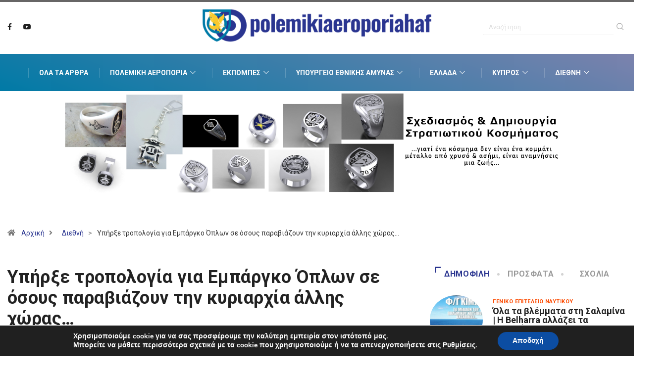

--- FILE ---
content_type: text/html; charset=UTF-8
request_url: https://www.polemikiaeroporiahaf.gr/tourkika-f-16-kogkreso/
body_size: 27618
content:
<!DOCTYPE html>
<html lang="el" class="" data-skin="light">
<head>
    <meta charset="UTF-8">
	<meta name='robots' content='index, follow, max-image-preview:large, max-snippet:-1, max-video-preview:-1' />
        <meta name="viewport" content="width=device-width, initial-scale=1, maximum-scale=5">
        <meta name="description" content="Υπήρξε τροπολογία για Εμπάργκο Όπλων σε όσους παραβιάζουν την κυριαρχία άλλης χώρας&#8230;"/>
		
	<!-- This site is optimized with the Yoast SEO plugin v26.6 - https://yoast.com/wordpress/plugins/seo/ -->
	<title>Εμπάργκο Όπλων σε όσους παραβιάζουν την κυριαρχία άλλης χώρας...</title>
	<meta name="description" content="Να διασκεδάσει τους φόβους ότι οι ΗΠΑ δεν θα επιτρέψουν την πώληση 40 μαχητικών F-16 Block 70 και την αναβάθμιση περίπου 80 υφισταμένων F-16" />
	<link rel="canonical" href="https://www.polemikiaeroporiahaf.gr/tourkika-f-16-kogkreso/" />
	<meta property="og:locale" content="el_GR" />
	<meta property="og:type" content="article" />
	<meta property="og:title" content="Εμπάργκο Όπλων σε όσους παραβιάζουν την κυριαρχία άλλης χώρας..." />
	<meta property="og:description" content="Να διασκεδάσει τους φόβους ότι οι ΗΠΑ δεν θα επιτρέψουν την πώληση 40 μαχητικών F-16 Block 70 και την αναβάθμιση περίπου 80 υφισταμένων F-16" />
	<meta property="og:url" content="https://www.polemikiaeroporiahaf.gr/tourkika-f-16-kogkreso/" />
	<meta property="og:site_name" content="Πολεμική Αεροπορία HAF" />
	<meta property="article:publisher" content="https://www.facebook.com/polemikiaeroporiahaf/" />
	<meta property="article:published_time" content="2022-07-21T08:41:44+00:00" />
	<meta property="og:image" content="https://www.polemikiaeroporiahaf.gr/wp-content/uploads/2022/07/erdogan-f-16.jpg" />
	<meta property="og:image:width" content="1100" />
	<meta property="og:image:height" content="618" />
	<meta property="og:image:type" content="image/jpeg" />
	<meta name="author" content="Polemiki Aeroporia HAF" />
	<meta name="twitter:card" content="summary_large_image" />
	<meta name="twitter:label1" content="Συντάχθηκε από" />
	<meta name="twitter:data1" content="Polemiki Aeroporia HAF" />
	<meta name="twitter:label2" content="Εκτιμώμενος χρόνος ανάγνωσης" />
	<meta name="twitter:data2" content="2 λεπτά" />
	<script type="application/ld+json" class="yoast-schema-graph">{"@context":"https://schema.org","@graph":[{"@type":"Article","@id":"https://www.polemikiaeroporiahaf.gr/tourkika-f-16-kogkreso/#article","isPartOf":{"@id":"https://www.polemikiaeroporiahaf.gr/tourkika-f-16-kogkreso/"},"author":{"name":"Polemiki Aeroporia HAF","@id":"https://www.polemikiaeroporiahaf.gr/#/schema/person/fb2a8e50e61eddd1d7c38a0413adfb7b"},"headline":"Υπήρξε τροπολογία για Εμπάργκο Όπλων σε όσους παραβιάζουν την κυριαρχία άλλης χώρας&#8230;","datePublished":"2022-07-21T08:41:44+00:00","mainEntityOfPage":{"@id":"https://www.polemikiaeroporiahaf.gr/tourkika-f-16-kogkreso/"},"wordCount":5,"commentCount":0,"publisher":{"@id":"https://www.polemikiaeroporiahaf.gr/#organization"},"image":{"@id":"https://www.polemikiaeroporiahaf.gr/tourkika-f-16-kogkreso/#primaryimage"},"thumbnailUrl":"https://www.polemikiaeroporiahaf.gr/wp-content/uploads/2022/07/erdogan-f-16.jpg","keywords":["ΗΠΑ","ΤΟΥΡΚΙΑ F-16"],"articleSection":["Featured","Διεθνή"],"inLanguage":"el","potentialAction":[{"@type":"CommentAction","name":"Comment","target":["https://www.polemikiaeroporiahaf.gr/tourkika-f-16-kogkreso/#respond"]}]},{"@type":"WebPage","@id":"https://www.polemikiaeroporiahaf.gr/tourkika-f-16-kogkreso/","url":"https://www.polemikiaeroporiahaf.gr/tourkika-f-16-kogkreso/","name":"Εμπάργκο Όπλων σε όσους παραβιάζουν την κυριαρχία άλλης χώρας...","isPartOf":{"@id":"https://www.polemikiaeroporiahaf.gr/#website"},"primaryImageOfPage":{"@id":"https://www.polemikiaeroporiahaf.gr/tourkika-f-16-kogkreso/#primaryimage"},"image":{"@id":"https://www.polemikiaeroporiahaf.gr/tourkika-f-16-kogkreso/#primaryimage"},"thumbnailUrl":"https://www.polemikiaeroporiahaf.gr/wp-content/uploads/2022/07/erdogan-f-16.jpg","datePublished":"2022-07-21T08:41:44+00:00","description":"Να διασκεδάσει τους φόβους ότι οι ΗΠΑ δεν θα επιτρέψουν την πώληση 40 μαχητικών F-16 Block 70 και την αναβάθμιση περίπου 80 υφισταμένων F-16","breadcrumb":{"@id":"https://www.polemikiaeroporiahaf.gr/tourkika-f-16-kogkreso/#breadcrumb"},"inLanguage":"el","potentialAction":[{"@type":"ReadAction","target":["https://www.polemikiaeroporiahaf.gr/tourkika-f-16-kogkreso/"]}]},{"@type":"ImageObject","inLanguage":"el","@id":"https://www.polemikiaeroporiahaf.gr/tourkika-f-16-kogkreso/#primaryimage","url":"https://www.polemikiaeroporiahaf.gr/wp-content/uploads/2022/07/erdogan-f-16.jpg","contentUrl":"https://www.polemikiaeroporiahaf.gr/wp-content/uploads/2022/07/erdogan-f-16.jpg","width":1100,"height":618},{"@type":"BreadcrumbList","@id":"https://www.polemikiaeroporiahaf.gr/tourkika-f-16-kogkreso/#breadcrumb","itemListElement":[{"@type":"ListItem","position":1,"name":"Αρχική","item":"https://www.polemikiaeroporiahaf.gr/"},{"@type":"ListItem","position":2,"name":"Υπήρξε τροπολογία για Εμπάργκο Όπλων σε όσους παραβιάζουν την κυριαρχία άλλης χώρας&#8230;"}]},{"@type":"WebSite","@id":"https://www.polemikiaeroporiahaf.gr/#website","url":"https://www.polemikiaeroporiahaf.gr/","name":"Πολεμική Αεροπορία HAF","description":"Ειδήσεις για την ελληνική πολεμική αεροπορία, την άμυνα και την εξωτερική πολιτική της Ελλάδας. Εκπομπές, Αρθρογραφία, Συνεντεύξεις.","publisher":{"@id":"https://www.polemikiaeroporiahaf.gr/#organization"},"potentialAction":[{"@type":"SearchAction","target":{"@type":"EntryPoint","urlTemplate":"https://www.polemikiaeroporiahaf.gr/?s={search_term_string}"},"query-input":{"@type":"PropertyValueSpecification","valueRequired":true,"valueName":"search_term_string"}}],"inLanguage":"el"},{"@type":"Organization","@id":"https://www.polemikiaeroporiahaf.gr/#organization","name":"Polemikiaeroporiahaf","url":"https://www.polemikiaeroporiahaf.gr/","logo":{"@type":"ImageObject","inLanguage":"el","@id":"https://www.polemikiaeroporiahaf.gr/#/schema/logo/image/","url":"https://www.polemikiaeroporiahaf.gr/wp-content/uploads/2022/05/HAF-logo-01.png","contentUrl":"https://www.polemikiaeroporiahaf.gr/wp-content/uploads/2022/05/HAF-logo-01.png","width":640,"height":132,"caption":"Polemikiaeroporiahaf"},"image":{"@id":"https://www.polemikiaeroporiahaf.gr/#/schema/logo/image/"},"sameAs":["https://www.facebook.com/polemikiaeroporiahaf/","https://www.youtube.com/channel/UCvk_splBu9NK9Sc3aFCZj0w"]},{"@type":"Person","@id":"https://www.polemikiaeroporiahaf.gr/#/schema/person/fb2a8e50e61eddd1d7c38a0413adfb7b","name":"Polemiki Aeroporia HAF","image":{"@type":"ImageObject","inLanguage":"el","@id":"https://www.polemikiaeroporiahaf.gr/#/schema/person/image/","url":"https://secure.gravatar.com/avatar/63b822277ddd0a850878990b6d5987400b18d8e51ac97da91d88462510e9dcd3?s=96&d=mm&r=g","contentUrl":"https://secure.gravatar.com/avatar/63b822277ddd0a850878990b6d5987400b18d8e51ac97da91d88462510e9dcd3?s=96&d=mm&r=g","caption":"Polemiki Aeroporia HAF"}}]}</script>
	<!-- / Yoast SEO plugin. -->


<link rel='dns-prefetch' href='//ajax.googleapis.com' />
<link rel="alternate" title="oEmbed (JSON)" type="application/json+oembed" href="https://www.polemikiaeroporiahaf.gr/wp-json/oembed/1.0/embed?url=https%3A%2F%2Fwww.polemikiaeroporiahaf.gr%2Ftourkika-f-16-kogkreso%2F" />
<link rel="alternate" title="oEmbed (XML)" type="text/xml+oembed" href="https://www.polemikiaeroporiahaf.gr/wp-json/oembed/1.0/embed?url=https%3A%2F%2Fwww.polemikiaeroporiahaf.gr%2Ftourkika-f-16-kogkreso%2F&#038;format=xml" />
<style id='wp-img-auto-sizes-contain-inline-css' type='text/css'>
img:is([sizes=auto i],[sizes^="auto," i]){contain-intrinsic-size:3000px 1500px}
/*# sourceURL=wp-img-auto-sizes-contain-inline-css */
</style>
<link rel='stylesheet' id='dashicons-css' href='https://www.polemikiaeroporiahaf.gr/wp-includes/css/dashicons.min.css?ver=d61460cdd9531aea32df10a26590a016' type='text/css' media='all' />
<link rel='stylesheet' id='post-views-counter-frontend-css' href='https://www.polemikiaeroporiahaf.gr/wp-content/plugins/post-views-counter/css/frontend.css?ver=1.7.0' type='text/css' media='all' />
<style id='wp-emoji-styles-inline-css' type='text/css'>

	img.wp-smiley, img.emoji {
		display: inline !important;
		border: none !important;
		box-shadow: none !important;
		height: 1em !important;
		width: 1em !important;
		margin: 0 0.07em !important;
		vertical-align: -0.1em !important;
		background: none !important;
		padding: 0 !important;
	}
/*# sourceURL=wp-emoji-styles-inline-css */
</style>
<link rel='stylesheet' id='contact-form-7-css' href='https://www.polemikiaeroporiahaf.gr/wp-content/plugins/contact-form-7/includes/css/styles.css?ver=6.1.4' type='text/css' media='all' />
<link rel='stylesheet' id='slb_core-css' href='https://www.polemikiaeroporiahaf.gr/wp-content/plugins/simple-lightbox/client/css/app.css?ver=2.9.4' type='text/css' media='all' />
<link rel='stylesheet' id='bootstrap-css' href='https://www.polemikiaeroporiahaf.gr/wp-content/themes/digiqole/assets/css/bootstrap.min.css?ver=2.1.2' type='text/css' media='all' />
<link rel='stylesheet' id='icon-font-css' href='https://www.polemikiaeroporiahaf.gr/wp-content/themes/digiqole/assets/css/icon-font.css?ver=2.1.2' type='text/css' media='all' />
<link rel='preload' as='style' id='digiqole-all-style-css' href='https://www.polemikiaeroporiahaf.gr/wp-content/themes/digiqole/assets/css/all.css?ver=2.1.2' type='text/css' media='all' />
<link rel='stylesheet' id='digiqole-master-css' href='https://www.polemikiaeroporiahaf.gr/wp-content/themes/digiqole/assets/css/master.css?ver=2.1.2' type='text/css' media='all' />
<style id='digiqole-master-inline-css' type='text/css'>
.progress-bar{ background-color : #2a3590}
        html.fonts-loaded body{ font-family: Roboto }
        .body-box-layout{ 
            background-image:url();;
            background-repeat: no-repeat;
            background-position: center;
            background-size: cover;
            background-attachment: fixed;
         }
        body,
        .post-navigation .post-previous a p, .post-navigation .post-next a p,
        .dark-mode .blog-single .post-meta li,
        .dark-mode .wp-block-quote p,
        .dark-mode .wp-block-quote::before,
        .dark-mode .wp-block-quote cite,
        .dark-mode .view-review-list .xs-review-date,
        .dark-mode .view-review-list .xs-reviewer-author,
        .dark-mode .breadcrumb li,
        .dark-mode .post-meta span,
        .dark-mode .post-meta span a,
        .dark-mode .tranding-bg-white .tranding-bar .trending-slide-bg.trending-slide .post-title a,
        .dark-mode .blog-single .post-meta li.post-author a{
           color:  #333333;
        }

        h1, h2, h3, h4, h5, h6,
        .post-title,
        .post-navigation span,
        .post-title a,
        .dark-mode .error-page .error-code,
        .dark-mode.archive .entry-blog-summery .readmore-btn,
        .dark-mode .entry-blog-summery.ts-post .readmore-btn,
        .dark-mode .apsc-icons-wrapper.apsc-theme-2 .apsc-each-profile a,
        .dark-mode .ts-author-content .comment a{
            color:  #222222;
        }


        .dark-mode .apsc-icons-wrapper.apsc-theme-2 .apsc-each-profile a{
            color: #222222 !important;
        }
        .dark-mode .blog-single .post .post-body{
            background: transparent;
        }

        html.fonts-loaded h1,
        html.fonts-loaded h2{
            font-family: Roboto;
        }
        html.fonts-loaded h3{ 
            font-family: Roboto;
        }

        html.fonts-loaded h4{ 
            font-family: Roboto;
        }

        a,
        .entry-header .entry-title a:hover,
        .sidebar ul li a:hover,
        .breadcrumb a:hover {
            color: #2a3590;
            transition: all ease 500ms;
        }
      
        .btn-primary:hover,
        .switch__background,
        .switch__mouth,
        .switch__eye-left,
        .switch__eye-right{
         background: #f9c92d;
         border-color: #f9c92d;;
        }

        .tag-lists a:hover,
        .tagcloud a:hover,
        .owl-carousel .owl-dots .owl-dot.active span,
        .blog-single .tag-lists a:hover {
            border-color: #2a3590;
        }

        blockquote.wp-block-quote, .wp-block-quote, .wp-block-quote:not(.is-large):not(.is-style-large), .wp-block-pullquote blockquote,
         blockquote.wp-block-pullquote, .wp-block-quote.is-large, .wp-block-quote.is-style-large{
            border-left-color: #2a3590;
        }
        
        .post .post-footer .readmore,
        .post .post-media .video-link-btn a,
        .post-list-item .recen-tab-menu.nav-tabs li a:before, 
        .post-list-item .recen-tab-menu.nav-tabs li a:after,
        .blog-single .xs-review-box .xs-review .xs-btn:hover,
        .blog-single .tag-lists span,
        .tag-lists a:hover, .tagcloud a:hover,
        .heading-style3 .block-title .title-angle-shap:before, 
        .heading-style3 .block-title .title-angle-shap:after,
         .heading-style3 .widget-title .title-angle-shap:before, 
         .heading-style3 .widget-title .title-angle-shap:after, 
         .sidebar .widget .block-title .title-angle-shap:before,
          .sidebar .widget .block-title .title-angle-shap:after, 
          .sidebar .widget .widget-title .title-angle-shap:before, 
        .sidebar .widget .widget-title .title-angle-shap:after,
        .pagination li.active a, .pagination li:hover a,
        .owl-carousel .owl-dots .owl-dot.active span,
        .main-pagination .swiper-pagination-bullet-active,
        .swiper-pagination .swiper-pagination-bullet-active,
        .header .navbar-light .ekit-wid-con .digiqole-elementskit-menu
         .elementskit-navbar-nav > li.active > a:before,
         .trending-light .tranding-bar .trending-slide .trending-title,
        .post-list-item .post-thumb .tab-post-count, .post-list-item .post-thumb .post-index,
        .woocommerce ul.products li.product .button,.woocommerce ul.products li.product .added_to_cart,
        .woocommerce nav.woocommerce-pagination ul li a:focus, .woocommerce nav.woocommerce-pagination ul li a:hover, .woocommerce nav.woocommerce-pagination ul li span.current,
        .woocommerce #respond input#submit.alt, .woocommerce a.button.alt, .woocommerce button.button.alt, .woocommerce input.button.alt,.sponsor-web-link a:hover i, .woocommerce .widget_price_filter .ui-slider .ui-slider-range,
        .woocommerce span.onsale,
        .not-found .input-group-btn,
        .btn,
        .BackTo,
        .sidebar .widget.widget_search .input-group-btn,
        .woocommerce ul.products li.product .added_to_cart:hover, .woocommerce #respond input#submit.alt:hover, .woocommerce a.button.alt:hover, .woocommerce button.button.alt:hover, 
        .footer-social li a,
        .digiqole-video-post .video-item .post-video .ts-play-btn,
        .blog-single .post-meta .social-share i.fa-share,
        .social-share i.ts-icon-share,
        .woocommerce input.button.alt:hover,
        .woocommerce .widget_price_filter .ui-slider .ui-slider-handle,
        #preloader,
        .main-slider .swiper-button-next:hover,
        .main-slider .swiper-button-prev:hover,
        .main-slider .owl-dots .owl-dot.swiper-pagination-bullet-active,
        .main-slider .owl-dots .swiper-pagination-bullet.swiper-pagination-bullet-active,
        .main-slider .swiper-pagination .owl-dot.swiper-pagination-bullet-active,
        .main-slider .swiper-pagination .swiper-pagination-bullet.swiper-pagination-bullet-active,
        .main-slider .main-pagination .owl-dot.swiper-pagination-bullet-active,
        .main-slider .main-pagination .swiper-pagination-bullet.swiper-pagination-bullet-active,
        .weekend-top .owl-dots .owl-dot.swiper-pagination-bullet-active,
        .weekend-top .owl-dots .swiper-pagination-bullet.swiper-pagination-bullet-active,
        .weekend-top .swiper-pagination .owl-dot.swiper-pagination-bullet-active,
        .weekend-top .swiper-pagination .swiper-pagination-bullet.swiper-pagination-bullet-active,
        .featured-tab-item .nav-tabs .nav-link.active:before,
        .post-slider .swiper-pagination .swiper-pagination-bullet.swiper-pagination-bullet-active,
        .blog-single .post-meta .social-share .ts-icon-share {
            background: #2a3590;
        }
        .owl-carousel.owl-loaded .owl-nav .owl-next.disabled, 
        .owl-carousel.owl-loaded .owl-nav .owl-prev.disabled,
        .ts-about-image-wrapper.owl-carousel.owl-theme .owl-nav [class*=owl-]:hover{
            background: #2a3590 !important;
        }

        .ts-footer .recent-posts-widget .post-content .post-title a:hover,
        .post-list-item .recen-tab-menu.nav-tabs li a.active,
        .ts-footer .footer-left-widget .footer-social li a:hover,
         .ts-footer .footer-widget .footer-social li a:hover,
         .heading-style3 .block-title, .heading-style3 .widget-title,
         .topbar.topbar-gray .tranding-bg-white .tranding-bar .trending-slide-bg .trending-title i,
         .sidebar .widget .block-title, .sidebar .widget .widget-title,
         .header .navbar-light .ekit-wid-con .digiqole-elementskit-menu .elementskit-navbar-nav .dropdown-item.active,
         .header .navbar-light .ekit-wid-con .digiqole-elementskit-menu .elementskit-navbar-nav li a:hover,
         .social-links li a:hover,
         .post-title a:hover,
         .video-tab-list .post-tab-list li a.active h4.post-title, .video-tab-list .post-tab-list li a:hover h4.post-title,
         .featured-tab-item .nav-tabs .nav-link.active .tab-head > span.tab-text-title,
         .woocommerce ul.products li.product .price, 
         .woocommerce ul.products li.product .woocommerce-loop-product__title:hover,
         .load-more-btn .digiqole-post-grid-loadmore:hover,
         .blog-single .post-meta li.meta-post-view,
         .ts-overlay-style .post-meta-info li.active i,
         .blog-single .post-meta li a:hover {
            color: #2a3590;
        }
        
        .post-layout-style5 .post-meta li.meta-post-view .ts-icon {
            color: #2a3590!important;
        }
      
        
            .logo img{
                max-width: 500px;
            }
        
            .header .navbar-light .ekit-wid-con .digiqole-elementskit-menu{
               height: 75px;
            }
            @media(min-width: 1024px){
                .header-gradient-area .navbar-light .ekit-wid-con .digiqole-elementskit-menu .elementskit-navbar-nav > li > a,
                .header.header-gradient .navbar-light .ekit-wid-con .digiqole-elementskit-menu .elementskit-navbar-nav > li > a, 
                .header .navbar-light .ekit-wid-con .digiqole-elementskit-menu .elementskit-navbar-nav > li > a,
                 .header .navbar-light .nav-search-area a, .header-gradient .navbar-light .social-links li a, 
                 .header .navbar-light .navbar-nav > li > a, 
               .header-gradient .navbar-light .nav-search-area .header-search-icon a{
                   line-height: 75px;
               }
            }
        
                @media(min-width: 1024px){
                    .header-gradient-area .navbar-light .ekit-wid-con .digiqole-elementskit-menu .elementskit-navbar-nav > li > a:hover,
                    .header.header-gradient .navbar-light .ekit-wid-con .digiqole-elementskit-menu .elementskit-navbar-nav > li > a:hover,
                    .header .navbar-light .navbar-nav > li > a:hover,
                    .header-gradient-area .header .navbar-light .navbar-nav > li.active > a, 
                    .header-gradient-area .header .navbar-light .navbar-nav > li:hover > a,
                    .navbar-solid.header .navbar-light .navbar-nav li.active > a,
                    .header.header-dark .navbar-light .navbar-nav li.active > a,
                    .header .navbar-light .navbar-nav li.active > a,
                    .header.header-gradient .navbar-light .ekit-wid-con .digiqole-elementskit-menu .elementskit-navbar-nav > li.active > a,
                    .header .navbar-light .ekit-wid-con .digiqole-elementskit-menu .elementskit-navbar-nav > li:hover > a{
                        color: #f9c92d;
                    }


                    
                }
                .header .navbar-light .ekit-wid-con .digiqole-elementskit-menu .elementskit-navbar-nav > li.active > a:before,
                .header .navbar-light .navbar-nav > li.active > a:before{
                    background: #f9c92d;
                }
            
     
            html.fonts-loaded .header .navbar-light .navbar-nav li ul.dropdown-menu li a,
            html.fonts-loaded .header .navbar-light .ekit-wid-con .digiqole-elementskit-menu .elementskit-navbar-nav li ul li a,
            html.fonts-loaded .header .navbar-light .ekit-wid-con .digiqole-elementskit-menu .elementskit-navbar-nav li .elementskit-dropdown li a{
                   color: #007aa6;
                   font-size: 12px;
                }
            
     
            html.fonts-loaded .header .navbar-light .navbar-nav li ul.dropdown-menu li a:hover,
            .header .navbar-light .ekit-wid-con .digiqole-elementskit-menu .elementskit-navbar-nav .dropdown-item.active,
            .header .navbar-light .ekit-wid-con .digiqole-elementskit-menu .elementskit-navbar-nav li ul li a:hover,
            .header .navbar-light .navbar-nav li ul.dropdown-menu li.active a{
                   color: #f9c92d;
                   
                }
            
     
            .header .navbar-light .elementskit-menu-hamburger,
            .header .navbar-light .navbar-toggler-icon {
                    background: #007aa6;
                    border-color: #007aa6;
                }
            
            html.fonts-loaded .header-gradient-area .navbar-light .ekit-wid-con .digiqole-elementskit-menu .elementskit-navbar-nav > li > a,
            html.fonts-loaded .header.header-gradient .navbar-light .ekit-wid-con .digiqole-elementskit-menu .elementskit-navbar-nav > li > a,
            html.fonts-loaded .header .navbar-light .ekit-wid-con .digiqole-elementskit-menu .elementskit-navbar-nav > li > a,
            html.fonts-loaded .header .navbar-light .nav-search-area a,
            html.fonts-loaded .header-gradient .navbar-light .social-links li a,
            html.fonts-loaded .header .navbar-light .navbar-nav > li > a,
            html.fonts-loaded .header-gradient .navbar-light .nav-search-area .header-search-icon a{
                font-family: Roboto;
                }
            .ts-footer{
            padding-top:70px;
            padding-bottom:20px;
         }
      body,
      .dark-mode .ts-author-media,
      .dark-mode .ts-author-content::before,
      .dark-mode .ts-author-content::after,
      .dark-mode .post-layout-style4 .post-single .entry-header{
         background-color: #ffffff;
      }
     
      .ts-footer{
          background-color: #222222;
          background-repeat:no-repeat;
          background-size: cover;
          
          
      }
      .newsletter-form span,
      .ts-footer .widget-title span{
        background-color: #222222;
      }

      .ts-footer-classic .widget-title,
      .ts-footer-classic h3,
      .ts-footer-classic h4,
      .ts-footer .widget-title,
      .ts-footer-classic .contact h3{
          color: #fff;
      }
      .ts-footer p,
      .ts-footer .list-arrow li a,
      .ts-footer .menu li a,
      .ts-footer .service-time li,
      .ts-footer .list-arrow li::before, 
      .ts-footer .footer-info li,
      .ts-footer .footer-left-widget .footer-social li a, .ts-footer .footer-widget .footer-social li a,
      .ts-footer .footer-left-widget p, .ts-footer .footer-widget p,
      .ts-footer .recent-posts-widget .post-content .post-title a,
      .ts-footer .menu li::before{
        color: #fff;
      }

     
     
      .copy-right{
         background-color: #101010;
      }
      .copy-right .copyright-text p{
         color: #fff;
      }
      
         
         @media (min-width: 992px){
            .container,
            .body-box-layout .body-inner-content,
            .body-box-layout .body-inner-content .navbar-sticky.sticky,
            .body-box-layout .body-inner-content .header-bg-dark .container,
            .elementor-section.elementor-section-boxed>.elementor-container {
               max-width: 960px;
            }   
         } 
         @media (min-width: 1200px) {
            .container,
            .body-box-layout .body-inner-content,
            .body-box-layout .body-inner-content .navbar-sticky.sticky,
            .body-box-layout .body-inner-content .header-bg-dark .container,
            .elementor-section.elementor-section-boxed>.elementor-container {
               max-width: 1400px;
            }
         }
        
         
/*# sourceURL=digiqole-master-inline-css */
</style>
<link rel='stylesheet' id='parent-style-css' href='https://www.polemikiaeroporiahaf.gr/wp-content/themes/polemikiaeroporiahaf-digiqole-child/style.css?ver=1.4' type='text/css' media='all' />
<link rel='stylesheet' id='ekit-widget-styles-css' href='https://www.polemikiaeroporiahaf.gr/wp-content/plugins/elementskit-lite/widgets/init/assets/css/widget-styles.css?ver=3.7.8' type='text/css' media='all' />
<link rel='stylesheet' id='ekit-responsive-css' href='https://www.polemikiaeroporiahaf.gr/wp-content/plugins/elementskit-lite/widgets/init/assets/css/responsive.css?ver=3.7.8' type='text/css' media='all' />
<link rel='stylesheet' id='moove_gdpr_frontend-css' href='https://www.polemikiaeroporiahaf.gr/wp-content/plugins/gdpr-cookie-compliance/dist/styles/gdpr-main.css?ver=5.0.9' type='text/css' media='all' />
<style id='moove_gdpr_frontend-inline-css' type='text/css'>
#moove_gdpr_cookie_modal,#moove_gdpr_cookie_info_bar,.gdpr_cookie_settings_shortcode_content{font-family:&#039;Nunito&#039;,sans-serif}#moove_gdpr_save_popup_settings_button{background-color:#373737;color:#fff}#moove_gdpr_save_popup_settings_button:hover{background-color:#000}#moove_gdpr_cookie_info_bar .moove-gdpr-info-bar-container .moove-gdpr-info-bar-content a.mgbutton,#moove_gdpr_cookie_info_bar .moove-gdpr-info-bar-container .moove-gdpr-info-bar-content button.mgbutton{background-color:#0c4da2}#moove_gdpr_cookie_modal .moove-gdpr-modal-content .moove-gdpr-modal-footer-content .moove-gdpr-button-holder a.mgbutton,#moove_gdpr_cookie_modal .moove-gdpr-modal-content .moove-gdpr-modal-footer-content .moove-gdpr-button-holder button.mgbutton,.gdpr_cookie_settings_shortcode_content .gdpr-shr-button.button-green{background-color:#0c4da2;border-color:#0c4da2}#moove_gdpr_cookie_modal .moove-gdpr-modal-content .moove-gdpr-modal-footer-content .moove-gdpr-button-holder a.mgbutton:hover,#moove_gdpr_cookie_modal .moove-gdpr-modal-content .moove-gdpr-modal-footer-content .moove-gdpr-button-holder button.mgbutton:hover,.gdpr_cookie_settings_shortcode_content .gdpr-shr-button.button-green:hover{background-color:#fff;color:#0c4da2}#moove_gdpr_cookie_modal .moove-gdpr-modal-content .moove-gdpr-modal-close i,#moove_gdpr_cookie_modal .moove-gdpr-modal-content .moove-gdpr-modal-close span.gdpr-icon{background-color:#0c4da2;border:1px solid #0c4da2}#moove_gdpr_cookie_info_bar span.moove-gdpr-infobar-allow-all.focus-g,#moove_gdpr_cookie_info_bar span.moove-gdpr-infobar-allow-all:focus,#moove_gdpr_cookie_info_bar button.moove-gdpr-infobar-allow-all.focus-g,#moove_gdpr_cookie_info_bar button.moove-gdpr-infobar-allow-all:focus,#moove_gdpr_cookie_info_bar span.moove-gdpr-infobar-reject-btn.focus-g,#moove_gdpr_cookie_info_bar span.moove-gdpr-infobar-reject-btn:focus,#moove_gdpr_cookie_info_bar button.moove-gdpr-infobar-reject-btn.focus-g,#moove_gdpr_cookie_info_bar button.moove-gdpr-infobar-reject-btn:focus,#moove_gdpr_cookie_info_bar span.change-settings-button.focus-g,#moove_gdpr_cookie_info_bar span.change-settings-button:focus,#moove_gdpr_cookie_info_bar button.change-settings-button.focus-g,#moove_gdpr_cookie_info_bar button.change-settings-button:focus{-webkit-box-shadow:0 0 1px 3px #0c4da2;-moz-box-shadow:0 0 1px 3px #0c4da2;box-shadow:0 0 1px 3px #0c4da2}#moove_gdpr_cookie_modal .moove-gdpr-modal-content .moove-gdpr-modal-close i:hover,#moove_gdpr_cookie_modal .moove-gdpr-modal-content .moove-gdpr-modal-close span.gdpr-icon:hover,#moove_gdpr_cookie_info_bar span[data-href]>u.change-settings-button{color:#0c4da2}#moove_gdpr_cookie_modal .moove-gdpr-modal-content .moove-gdpr-modal-left-content #moove-gdpr-menu li.menu-item-selected a span.gdpr-icon,#moove_gdpr_cookie_modal .moove-gdpr-modal-content .moove-gdpr-modal-left-content #moove-gdpr-menu li.menu-item-selected button span.gdpr-icon{color:inherit}#moove_gdpr_cookie_modal .moove-gdpr-modal-content .moove-gdpr-modal-left-content #moove-gdpr-menu li a span.gdpr-icon,#moove_gdpr_cookie_modal .moove-gdpr-modal-content .moove-gdpr-modal-left-content #moove-gdpr-menu li button span.gdpr-icon{color:inherit}#moove_gdpr_cookie_modal .gdpr-acc-link{line-height:0;font-size:0;color:transparent;position:absolute}#moove_gdpr_cookie_modal .moove-gdpr-modal-content .moove-gdpr-modal-close:hover i,#moove_gdpr_cookie_modal .moove-gdpr-modal-content .moove-gdpr-modal-left-content #moove-gdpr-menu li a,#moove_gdpr_cookie_modal .moove-gdpr-modal-content .moove-gdpr-modal-left-content #moove-gdpr-menu li button,#moove_gdpr_cookie_modal .moove-gdpr-modal-content .moove-gdpr-modal-left-content #moove-gdpr-menu li button i,#moove_gdpr_cookie_modal .moove-gdpr-modal-content .moove-gdpr-modal-left-content #moove-gdpr-menu li a i,#moove_gdpr_cookie_modal .moove-gdpr-modal-content .moove-gdpr-tab-main .moove-gdpr-tab-main-content a:hover,#moove_gdpr_cookie_info_bar.moove-gdpr-dark-scheme .moove-gdpr-info-bar-container .moove-gdpr-info-bar-content a.mgbutton:hover,#moove_gdpr_cookie_info_bar.moove-gdpr-dark-scheme .moove-gdpr-info-bar-container .moove-gdpr-info-bar-content button.mgbutton:hover,#moove_gdpr_cookie_info_bar.moove-gdpr-dark-scheme .moove-gdpr-info-bar-container .moove-gdpr-info-bar-content a:hover,#moove_gdpr_cookie_info_bar.moove-gdpr-dark-scheme .moove-gdpr-info-bar-container .moove-gdpr-info-bar-content button:hover,#moove_gdpr_cookie_info_bar.moove-gdpr-dark-scheme .moove-gdpr-info-bar-container .moove-gdpr-info-bar-content span.change-settings-button:hover,#moove_gdpr_cookie_info_bar.moove-gdpr-dark-scheme .moove-gdpr-info-bar-container .moove-gdpr-info-bar-content button.change-settings-button:hover,#moove_gdpr_cookie_info_bar.moove-gdpr-dark-scheme .moove-gdpr-info-bar-container .moove-gdpr-info-bar-content u.change-settings-button:hover,#moove_gdpr_cookie_info_bar span[data-href]>u.change-settings-button,#moove_gdpr_cookie_info_bar.moove-gdpr-dark-scheme .moove-gdpr-info-bar-container .moove-gdpr-info-bar-content a.mgbutton.focus-g,#moove_gdpr_cookie_info_bar.moove-gdpr-dark-scheme .moove-gdpr-info-bar-container .moove-gdpr-info-bar-content button.mgbutton.focus-g,#moove_gdpr_cookie_info_bar.moove-gdpr-dark-scheme .moove-gdpr-info-bar-container .moove-gdpr-info-bar-content a.focus-g,#moove_gdpr_cookie_info_bar.moove-gdpr-dark-scheme .moove-gdpr-info-bar-container .moove-gdpr-info-bar-content button.focus-g,#moove_gdpr_cookie_info_bar.moove-gdpr-dark-scheme .moove-gdpr-info-bar-container .moove-gdpr-info-bar-content a.mgbutton:focus,#moove_gdpr_cookie_info_bar.moove-gdpr-dark-scheme .moove-gdpr-info-bar-container .moove-gdpr-info-bar-content button.mgbutton:focus,#moove_gdpr_cookie_info_bar.moove-gdpr-dark-scheme .moove-gdpr-info-bar-container .moove-gdpr-info-bar-content a:focus,#moove_gdpr_cookie_info_bar.moove-gdpr-dark-scheme .moove-gdpr-info-bar-container .moove-gdpr-info-bar-content button:focus,#moove_gdpr_cookie_info_bar.moove-gdpr-dark-scheme .moove-gdpr-info-bar-container .moove-gdpr-info-bar-content span.change-settings-button.focus-g,span.change-settings-button:focus,button.change-settings-button.focus-g,button.change-settings-button:focus,#moove_gdpr_cookie_info_bar.moove-gdpr-dark-scheme .moove-gdpr-info-bar-container .moove-gdpr-info-bar-content u.change-settings-button.focus-g,#moove_gdpr_cookie_info_bar.moove-gdpr-dark-scheme .moove-gdpr-info-bar-container .moove-gdpr-info-bar-content u.change-settings-button:focus{color:#0c4da2}#moove_gdpr_cookie_modal .moove-gdpr-branding.focus-g span,#moove_gdpr_cookie_modal .moove-gdpr-modal-content .moove-gdpr-tab-main a.focus-g,#moove_gdpr_cookie_modal .moove-gdpr-modal-content .moove-gdpr-tab-main .gdpr-cd-details-toggle.focus-g{color:#0c4da2}#moove_gdpr_cookie_modal.gdpr_lightbox-hide{display:none}
/*# sourceURL=moove_gdpr_frontend-inline-css */
</style>
<link rel='stylesheet' id='bdt-uikit-css' href='https://www.polemikiaeroporiahaf.gr/wp-content/plugins/bdthemes-prime-slider-lite/assets/css/bdt-uikit.css?ver=3.21.7' type='text/css' media='all' />
<link rel='stylesheet' id='prime-slider-site-css' href='https://www.polemikiaeroporiahaf.gr/wp-content/plugins/bdthemes-prime-slider-lite/assets/css/prime-slider-site.css?ver=4.1.2' type='text/css' media='all' />
<script type="text/javascript" src="https://www.polemikiaeroporiahaf.gr/wp-includes/js/jquery/jquery.min.js?ver=3.7.1" id="jquery-core-js"></script>
<script type="text/javascript" src="https://www.polemikiaeroporiahaf.gr/wp-includes/js/jquery/jquery-migrate.min.js?ver=3.4.1" id="jquery-migrate-js"></script>
<script type="text/javascript" src="https://www.polemikiaeroporiahaf.gr/wp-content/plugins/wp-ultimate-review/assets/public/script/content-page.js?ver=2.3.7" id="wur_review_content_script-js"></script>
<script type="text/javascript" id="csf-google-web-fonts-js-extra">
/* <![CDATA[ */
var WebFontConfig = {"google":{"families":["Roboto:400regular,400,700"]}};
//# sourceURL=csf-google-web-fonts-js-extra
/* ]]> */
</script>
<script type="text/javascript" src="//ajax.googleapis.com/ajax/libs/webfont/1.6.26/webfont.js" id="csf-google-web-fonts-js"></script>
<script type="text/javascript" src="https://www.polemikiaeroporiahaf.gr/wp-content/plugins/bdthemes-prime-slider-lite/assets/js/bdt-uikit.min.js?ver=3.21.7" id="bdt-uikit-js"></script>
<link rel="https://api.w.org/" href="https://www.polemikiaeroporiahaf.gr/wp-json/" /><link rel="alternate" title="JSON" type="application/json" href="https://www.polemikiaeroporiahaf.gr/wp-json/wp/v2/posts/40309" /><link rel="EditURI" type="application/rsd+xml" title="RSD" href="https://www.polemikiaeroporiahaf.gr/xmlrpc.php?rsd" />

<link rel='shortlink' href='https://www.polemikiaeroporiahaf.gr/?p=40309' />
            <meta name="description" content="Υπήρξε τροπολογία για Εμπάργκο Όπλων σε όσους παραβιάζουν την κυριαρχία άλλης χώρας&#8230;">
            <meta property="og:title" content="Υπήρξε τροπολογία για Εμπάργκο Όπλων σε όσους παραβιάζουν την κυριαρχία άλλης χώρας&#8230;">
            <meta property="og:description" content="Δουλεύει τον εαυτό του, προσπαθεί να δουλέψει και το εσωτερικό της χώρας του ο Πρόεδρος Ερντογάν για την αγορά και αναβάθμιση των Τούρκικων F-16. Μπορεί να μην είναι βέβαιο αν θα πάρουν τα αεροσκάφη η όχι, άλλα σίγουρα οι προσπάθειές του για την στρατιωτική αναβάθμιση της χώρας, γενικότερα έχει πέσει έξω.   Από Σάββας Δ. Βλάσσης [&hellip;]">
            <meta property="og:image" content="https://www.polemikiaeroporiahaf.gr/wp-content/uploads/2022/07/erdogan-f-16-850x560.jpg"/>
            <meta property="og:url" content="https://www.polemikiaeroporiahaf.gr/tourkika-f-16-kogkreso/">

			<meta name="generator" content="Elementor 3.34.1; features: additional_custom_breakpoints; settings: css_print_method-external, google_font-enabled, font_display-auto">
			<style>
				.e-con.e-parent:nth-of-type(n+4):not(.e-lazyloaded):not(.e-no-lazyload),
				.e-con.e-parent:nth-of-type(n+4):not(.e-lazyloaded):not(.e-no-lazyload) * {
					background-image: none !important;
				}
				@media screen and (max-height: 1024px) {
					.e-con.e-parent:nth-of-type(n+3):not(.e-lazyloaded):not(.e-no-lazyload),
					.e-con.e-parent:nth-of-type(n+3):not(.e-lazyloaded):not(.e-no-lazyload) * {
						background-image: none !important;
					}
				}
				@media screen and (max-height: 640px) {
					.e-con.e-parent:nth-of-type(n+2):not(.e-lazyloaded):not(.e-no-lazyload),
					.e-con.e-parent:nth-of-type(n+2):not(.e-lazyloaded):not(.e-no-lazyload) * {
						background-image: none !important;
					}
				}
			</style>
			<style type="text/css">body{font-family:"Roboto";color:;font-weight:400;font-style:regular;font-size:14px;line-height:22px;letter-spacing:px;}h1{font-family:"Roboto";font-weight:normal;}h3{font-family:"Roboto";font-weight:normal;}h4{font-family:"Roboto";font-weight:normal;}</style>		<style type="text/css" id="wp-custom-css">
			

@media (min-width: 1025px){
	.header{
		min-height: 70px;
	}
}
.header-gradient-area .navbar-light .ekit-wid-con .digiqole-elementskit-menu .elementskit-navbar-nav > li > a:hover{
	color: #fff;
}


.food-gallery .elementor-widget-container .elementor-image img{
	cursor: crosshair;
}


.postid-96 .newsletter-area{
	margin-top: 50px
}

.location-info .elementor-icon-box-icon{
	margin-top: 6px;
}
@media (max-width: 1024px){
	.ekit_menu_responsive_tablet .elementskit-submenu-indicator {
    border: 1px solid transparent !important;
}
	.header .navbar-light .navbar-toggler {
    display: none;
}
	.header .navbar-light .ekit-wid-con .digiqole-elementskit-menu .elementskit-navbar-nav > li > a{
		line-height:30px !important;
	}
	.elementskit-navbar-nav-default.elementskit_line_arrow .elementskit-submenu-panel > li > a .elementskit-submenu-indicator{
		transform: rotate(
-90deg);
	}
}

/*Extra css*/
@media (max-width: 767px){
.topbar.topbar-gray .tranding-bg-white .tranding-bar .trending-slide-bg {
    text-align: center;
    display: inline-flex;
    align-content: center;
    flex-wrap: nowrap;
    align-items: center;
}
	.topbar.topbar-gray .tranding-bg-white .tranding-bar .trending-slide-bg .trending-title{
		display: inline-block;
    margin: 0;
		margin-right: 10px;
	}
	.trending-slide .carousel-inner {
    height: 30px;
}
	.topbar.topbar-gray .tranding-bg-white .tranding-bar .trending-slide-bg .trending-title i {
    display: none;
}
	.topbar.topbar-gray .tranding-bg-white .tranding-bar .trending-slide-bg{
		padding:0px;
	}
	.topbar .top-info{
    padding: 0;
}
	.header-middle-area {
    padding: 20px 0 12px;
}
	.topbar.topbar-gray{
		text-align:center !important;
	}
	.main-slider .main-pagination{
		display:none;
	}
	.post-meta-info{
		flex-wrap:wrap;
	}
	
	.featured-tab-item .nav-tabs .nav-link .tab-head > span.tab-text-title {
    font-size: 14px;
}
	.post-list-item .recen-tab-menu.nav-tabs li a {
    font-size: 14px; 
	}
	.topbar.topbar-dark .top-dark-info {
    padding-bottom: 20px;
}
	.header-dark .navbar-light .logo {
    margin-bottom: 15px;
}
	.header.style8 .nav-search-area {
    display: none;
}
}
.header .navbar-light .elementskit-menu-hamburger {
		background: #312e2db0;
    padding: 12px 12px;
    border-radius: 100%;
    width: 40px;
    height: 40px;
}
.header .navbar-light .elementskit-menu-hamburger .elementskit-menu-hamburger-icon{
	height:1.1px;
}

.apsc-icons-wrapper.apsc-theme-2 .apsc-each-profile a .apsc-inner-block .social-icon i {
	padding: 4px 0;
}

i {
	font-style: normal;
}		</style>
		</head>
<body class="wp-singular post-template-default single single-post postid-40309 single-format-standard wp-theme-digiqole wp-child-theme-polemikiaeroporiahaf-digiqole-child sidebar-active elementor-default elementor-kit-6" >


			
            <div class="reading-progressbar">
                <div class="progress-container">
                    <div class="progress-bar" id="readingProgressbar"></div>
                </div>
            </div>

				

<div class="body-inner-content">

	
<div class="header-middle-area style8">
    <div class="container">
        <div class="row">
            <div class="col-md-3 align-self-center">
									                        <ul class="social-links xs-center">
							                                    <li class="fab facebook-f">
                                        <a target="_blank" title="facebook"
                                           href="https://www.facebook.com/polemikiaeroporiahaf/">
                                            <span class="social-icon">  <i class="ts-icon ts-icon-facebook-f"></i> </span>
                                        </a>
                                    </li>
								                                    <li class="fab youtube">
                                        <a target="_blank" title="Youtube"
                                           href="https://www.youtube.com/channel/UCvk_splBu9NK9Sc3aFCZj0w">
                                            <span class="social-icon">  <i class="ts-icon ts-icon-youtube"></i> </span>
                                        </a>
                                    </li>
															                        </ul>
					                    <!-- end social links -->

				                <!-- Site search end-->
            </div>
            <div class="col-md-6 align-self-center">
                <div class="logo-area text-center">
										                    <a class="logo" href="https://www.polemikiaeroporiahaf.gr/">

						                            <img width="220" height="33" class="img-fluid logo-dark"
                                 src="https://www.polemikiaeroporiahaf.gr/wp-content/uploads/2022/05/HAF-logo-01.png"
                                 alt="Πολεμική Αεροπορία HAF">
                            <img width="220" height="33" class="img-fluid logo-light"
                                 src="https://www.polemikiaeroporiahaf.gr/wp-content/uploads/2022/05/HAF-logo-01.png"
                                 alt="Πολεμική Αεροπορία HAF">
						
                    </a>
					                </div>
            </div>
            <!-- col end  -->
            <div class="col-md-3 align-self-center">

									                        <div class="header-search text-right">
							
        <form  method="get" action="https://www.polemikiaeroporiahaf.gr/" class="digiqole-serach xs-search-group">
            <div class="input-group">
                <input type="search" class="form-control" name="s" placeholder="Αναζήτηση" value="">
                <button class="input-group-btn search-button"><i class="ts-icon ts-icon-search1"></i></button>
            </div>
        </form>                        </div>
									
            </div>
            <!-- col end  -->
        </div>
    </div>
</div>
<header id="header" class="header header-gradient">
    <div class=" header-wrapper navbar-sticky ">
        <div class="container">
            <nav class="navbar navbar-expand-lg navbar-light m-auto">
				                <a class="logo d-none" href="https://www.polemikiaeroporiahaf.gr/">
					                        <img class="img-fluid" src="https://www.polemikiaeroporiahaf.gr/wp-content/uploads/2022/05/HAF-logo-01.png"
                             alt="Πολεμική Αεροπορία HAF">
					                </a>
				                <button class="navbar-toggler" type="button" data-toggle="collapse"
                        data-target="#primary-nav" aria-controls="primary-nav" aria-expanded="false"
                        aria-label="Toggle navigation">
                    <span class="navbar-toggler-icon"><i class="ts-icon ts-icon-menu"></i></span>
                </button>
				    <div class="ekit-wid-con">
        <button class="elementskit-menu-hamburger elementskit-menu-toggler">
            <span class="elementskit-menu-hamburger-icon"></span><span
                    class="elementskit-menu-hamburger-icon"></span><span class="elementskit-menu-hamburger-icon"></span>
        </button>

		<div id="ekit-megamenu-primary-nav" class="elementskit-menu-container digiqole-elementskit-menu elementskit-menu-offcanvas-elements elementskit-navbar-nav-default elementskit_line_arrow"><ul id="main-menu" class="elementskit-navbar-nav elementskit-menu-po-right"><li id="menu-item-32717" class="menu-item menu-item-type-post_type menu-item-object-page menu-item-32717 nav-item elementskit-mobile-builder-content" data-vertical-menu=750px><a href="https://www.polemikiaeroporiahaf.gr/arthra/" class="ekit-menu-nav-link">Όλα τα Άρθρα</a></li>
<li id="menu-item-4283" class="menu-item menu-item-type-taxonomy menu-item-object-category menu-item-has-children menu-item-4283 nav-item elementskit-dropdown-has relative_position elementskit-dropdown-menu-default_width elementskit-mobile-builder-content" data-vertical-menu=750px><a href="https://www.polemikiaeroporiahaf.gr/category/polemiki-aeroporia/" class="ekit-menu-nav-link ekit-menu-dropdown-toggle">Πολεμική Αεροπορία<i class="icon icon-down-arrow1 elementskit-submenu-indicator"></i></a>
<ul class="elementskit-dropdown elementskit-submenu-panel">
	<li id="menu-item-4284" class="menu-item menu-item-type-taxonomy menu-item-object-category menu-item-4284 nav-item elementskit-mobile-builder-content" data-vertical-menu=750px><a href="https://www.polemikiaeroporiahaf.gr/category/polemiki-aeroporia/gea/" class=" dropdown-item">ΓΕΑ</a>	<li id="menu-item-4285" class="menu-item menu-item-type-taxonomy menu-item-object-category menu-item-4285 nav-item elementskit-mobile-builder-content" data-vertical-menu=750px><a href="https://www.polemikiaeroporiahaf.gr/category/polemiki-aeroporia/drastiriotites/" class=" dropdown-item">Δραστηριότητες</a>	<li id="menu-item-4286" class="menu-item menu-item-type-taxonomy menu-item-object-category menu-item-4286 nav-item elementskit-mobile-builder-content" data-vertical-menu=750px><a href="https://www.polemikiaeroporiahaf.gr/category/polemiki-aeroporia/ekdiloseis/" class=" dropdown-item">Εκδηλώσεις</a>	<li id="menu-item-4287" class="menu-item menu-item-type-taxonomy menu-item-object-category menu-item-4287 nav-item elementskit-mobile-builder-content" data-vertical-menu=750px><a href="https://www.polemikiaeroporiahaf.gr/category/polemiki-aeroporia/exoterikes-apostoles/" class=" dropdown-item">Εξωτερικές Αποστολές</a>	<li id="menu-item-4288" class="menu-item menu-item-type-taxonomy menu-item-object-category menu-item-4288 nav-item elementskit-mobile-builder-content" data-vertical-menu=750px><a href="https://www.polemikiaeroporiahaf.gr/category/polemiki-aeroporia/paradosi-paralavi/" class=" dropdown-item">Παράδοση &#8211; Παραλαβή</a>	<li id="menu-item-4289" class="menu-item menu-item-type-taxonomy menu-item-object-category menu-item-4289 nav-item elementskit-mobile-builder-content" data-vertical-menu=750px><a href="https://www.polemikiaeroporiahaf.gr/category/polemiki-aeroporia/atychimata-symvanta/" class=" dropdown-item">Ατυχήματα &#8211; Συμβάντα</a>	<li id="menu-item-4290" class="menu-item menu-item-type-taxonomy menu-item-object-category menu-item-4290 nav-item elementskit-mobile-builder-content" data-vertical-menu=750px><a href="https://www.polemikiaeroporiahaf.gr/category/polemiki-aeroporia/arthra/" class=" dropdown-item">Άρθρα</a>	<li id="menu-item-4291" class="menu-item menu-item-type-taxonomy menu-item-object-category menu-item-4291 nav-item elementskit-mobile-builder-content" data-vertical-menu=750px><a href="https://www.polemikiaeroporiahaf.gr/category/polemiki-aeroporia/paraviaseis-paravaseis/" class=" dropdown-item">Παραβιάσεις &#8211; Παραβάσεις</a>	<li id="menu-item-4292" class="menu-item menu-item-type-taxonomy menu-item-object-category menu-item-4292 nav-item elementskit-mobile-builder-content" data-vertical-menu=750px><a href="https://www.polemikiaeroporiahaf.gr/category/polemiki-aeroporia/istorika-aeroskafi/" class=" dropdown-item">Ιστορικά Αεροσκάφη</a>	<li id="menu-item-4293" class="menu-item menu-item-type-taxonomy menu-item-object-category menu-item-4293 nav-item elementskit-mobile-builder-content" data-vertical-menu=750px><a href="https://www.polemikiaeroporiahaf.gr/category/polemiki-aeroporia/scholes-polemikis-aeroporias/" class=" dropdown-item">Σχολές Πολεμικής Αεροπορίας</a>	<li id="menu-item-4294" class="menu-item menu-item-type-taxonomy menu-item-object-category menu-item-4294 nav-item elementskit-mobile-builder-content" data-vertical-menu=750px><a href="https://www.polemikiaeroporiahaf.gr/category/polemiki-aeroporia/scholi-ikaron/" class=" dropdown-item">Σχολή Ικάρων</a>	<li id="menu-item-4295" class="menu-item menu-item-type-taxonomy menu-item-object-category menu-item-4295 nav-item elementskit-mobile-builder-content" data-vertical-menu=750px><a href="https://www.polemikiaeroporiahaf.gr/category/polemiki-aeroporia/apostratoi/" class=" dropdown-item">Απόστρατοι</a>	<li id="menu-item-4296" class="menu-item menu-item-type-taxonomy menu-item-object-category menu-item-4296 nav-item elementskit-mobile-builder-content" data-vertical-menu=750px><a href="https://www.polemikiaeroporiahaf.gr/category/polemiki-aeroporia/koinoniki-prosfora/" class=" dropdown-item">Κοινωνική Προσφορά</a>	<li id="menu-item-4297" class="menu-item menu-item-type-taxonomy menu-item-object-category menu-item-4297 nav-item elementskit-mobile-builder-content" data-vertical-menu=750px><a href="https://www.polemikiaeroporiahaf.gr/category/polemiki-aeroporia/istoria-tis-polemikis-aeroporias/" class=" dropdown-item">Ιστορία της Πολεμικής Αεροπορίας</a>	<li id="menu-item-4298" class="menu-item menu-item-type-taxonomy menu-item-object-category menu-item-4298 nav-item elementskit-mobile-builder-content" data-vertical-menu=750px><a href="https://www.polemikiaeroporiahaf.gr/category/polemiki-aeroporia/pesontes-aeroporoi/" class=" dropdown-item">Πεσόντες Αεροπόροι</a></ul>
</li>
<li id="menu-item-4299" class="menu-item menu-item-type-taxonomy menu-item-object-category menu-item-has-children menu-item-4299 nav-item elementskit-dropdown-has relative_position elementskit-dropdown-menu-default_width elementskit-mobile-builder-content" data-vertical-menu=750px><a href="https://www.polemikiaeroporiahaf.gr/category/ekpobes/" class="ekit-menu-nav-link ekit-menu-dropdown-toggle">Εκπομπές<i class="icon icon-down-arrow1 elementskit-submenu-indicator"></i></a>
<ul class="elementskit-dropdown elementskit-submenu-panel">
	<li id="menu-item-4300" class="menu-item menu-item-type-taxonomy menu-item-object-category menu-item-4300 nav-item elementskit-mobile-builder-content" data-vertical-menu=750px><a href="https://www.polemikiaeroporiahaf.gr/category/ekpobes/aichmi-tou-doratos/" class=" dropdown-item">Αιχμή Του Δόρατος</a>	<li id="menu-item-4301" class="menu-item menu-item-type-taxonomy menu-item-object-category menu-item-4301 nav-item elementskit-mobile-builder-content" data-vertical-menu=750px><a href="https://www.polemikiaeroporiahaf.gr/category/ekpobes/aeroporikes-istories/" class=" dropdown-item">Αεροπορικές Ιστορίες</a>	<li id="menu-item-4302" class="menu-item menu-item-type-taxonomy menu-item-object-category menu-item-4302 nav-item elementskit-mobile-builder-content" data-vertical-menu=750px><a href="https://www.polemikiaeroporiahaf.gr/category/ekpobes/archeio-vinteo/" class=" dropdown-item">Αρχείο Βίντεο</a></ul>
</li>
<li id="menu-item-4303" class="menu-item menu-item-type-taxonomy menu-item-object-category menu-item-has-children menu-item-4303 nav-item elementskit-dropdown-has relative_position elementskit-dropdown-menu-default_width elementskit-mobile-builder-content" data-vertical-menu=750px><a href="https://www.polemikiaeroporiahaf.gr/category/ypourgeio-ethnikis-amynas/" class="ekit-menu-nav-link ekit-menu-dropdown-toggle">Υπουργείο Εθνικής Άμυνας<i class="icon icon-down-arrow1 elementskit-submenu-indicator"></i></a>
<ul class="elementskit-dropdown elementskit-submenu-panel">
	<li id="menu-item-4304" class="menu-item menu-item-type-taxonomy menu-item-object-category menu-item-4304 nav-item elementskit-mobile-builder-content" data-vertical-menu=750px><a href="https://www.polemikiaeroporiahaf.gr/category/ypourgeio-ethnikis-amynas/geetha/" class=" dropdown-item">ΓΕΕΘΑ</a>	<li id="menu-item-4305" class="menu-item menu-item-type-taxonomy menu-item-object-category menu-item-4305 nav-item elementskit-mobile-builder-content" data-vertical-menu=750px><a href="https://www.polemikiaeroporiahaf.gr/category/ypourgeio-ethnikis-amynas/geniko-epiteleio-stratou/" class=" dropdown-item">Γενικό Επιτελείο Στρατού</a>	<li id="menu-item-4306" class="menu-item menu-item-type-taxonomy menu-item-object-category menu-item-4306 nav-item elementskit-mobile-builder-content" data-vertical-menu=750px><a href="https://www.polemikiaeroporiahaf.gr/category/ypourgeio-ethnikis-amynas/geniko-epiteleio-naftikou/" class=" dropdown-item">Γενικό Επιτελείο Ναυτικού</a>	<li id="menu-item-4307" class="menu-item menu-item-type-taxonomy menu-item-object-category menu-item-4307 nav-item elementskit-mobile-builder-content" data-vertical-menu=750px><a href="https://www.polemikiaeroporiahaf.gr/category/ypourgeio-ethnikis-amynas/stratiotiki-istoria/" class=" dropdown-item">Στρατιωτική Ιστορία</a></ul>
</li>
<li id="menu-item-4272" class="menu-item menu-item-type-taxonomy menu-item-object-category menu-item-has-children menu-item-4272 nav-item elementskit-dropdown-has relative_position elementskit-dropdown-menu-default_width elementskit-mobile-builder-content" data-vertical-menu=750px><a href="https://www.polemikiaeroporiahaf.gr/category/ellada/" class="ekit-menu-nav-link ekit-menu-dropdown-toggle">Ελλάδα<i class="icon icon-down-arrow1 elementskit-submenu-indicator"></i></a>
<ul class="elementskit-dropdown elementskit-submenu-panel">
	<li id="menu-item-4273" class="menu-item menu-item-type-taxonomy menu-item-object-category menu-item-4273 nav-item elementskit-mobile-builder-content" data-vertical-menu=750px><a href="https://www.polemikiaeroporiahaf.gr/category/ellada/exoteriki-politiki/" class=" dropdown-item">Εξωτερική Πολιτική</a>	<li id="menu-item-4274" class="menu-item menu-item-type-taxonomy menu-item-object-category menu-item-4274 nav-item elementskit-mobile-builder-content" data-vertical-menu=750px><a href="https://www.polemikiaeroporiahaf.gr/category/ellada/somata-asfaleias-ellada/" class=" dropdown-item">Σώματα Ασφαλείας</a>	<li id="menu-item-4275" class="menu-item menu-item-type-taxonomy menu-item-object-category menu-item-4275 nav-item elementskit-mobile-builder-content" data-vertical-menu=750px><a href="https://www.polemikiaeroporiahaf.gr/category/ellada/politiki-prostasia/" class=" dropdown-item">Πολιτική Προστασία</a>	<li id="menu-item-4276" class="menu-item menu-item-type-taxonomy menu-item-object-category menu-item-4276 nav-item elementskit-mobile-builder-content" data-vertical-menu=750px><a href="https://www.polemikiaeroporiahaf.gr/category/ellada/kairos/" class=" dropdown-item">Καιρός</a>	<li id="menu-item-4277" class="menu-item menu-item-type-taxonomy menu-item-object-category menu-item-4277 nav-item elementskit-mobile-builder-content" data-vertical-menu=750px><a href="https://www.polemikiaeroporiahaf.gr/category/ellada/politiki/" class=" dropdown-item">Πολιτική</a></ul>
</li>
<li id="menu-item-4308" class="menu-item menu-item-type-taxonomy menu-item-object-category menu-item-has-children menu-item-4308 nav-item elementskit-dropdown-has relative_position elementskit-dropdown-menu-default_width elementskit-mobile-builder-content" data-vertical-menu=750px><a href="https://www.polemikiaeroporiahaf.gr/category/kypros/" class="ekit-menu-nav-link ekit-menu-dropdown-toggle">Κύπρος<i class="icon icon-down-arrow1 elementskit-submenu-indicator"></i></a>
<ul class="elementskit-dropdown elementskit-submenu-panel">
	<li id="menu-item-4309" class="menu-item menu-item-type-taxonomy menu-item-object-category menu-item-4309 nav-item elementskit-mobile-builder-content" data-vertical-menu=750px><a href="https://www.polemikiaeroporiahaf.gr/category/kypros/istoria/" class=" dropdown-item">Ιστορία</a>	<li id="menu-item-4310" class="menu-item menu-item-type-taxonomy menu-item-object-category menu-item-4310 nav-item elementskit-mobile-builder-content" data-vertical-menu=750px><a href="https://www.polemikiaeroporiahaf.gr/category/kypros/ethniki-froura/" class=" dropdown-item">Εθνική Φρουρά</a></ul>
</li>
<li id="menu-item-4278" class="menu-item menu-item-type-taxonomy menu-item-object-category current-post-ancestor current-menu-parent current-post-parent menu-item-has-children menu-item-4278 nav-item elementskit-dropdown-has relative_position elementskit-dropdown-menu-default_width elementskit-mobile-builder-content" data-vertical-menu=750px><a href="https://www.polemikiaeroporiahaf.gr/category/diethni/" class="ekit-menu-nav-link ekit-menu-dropdown-toggle">Διεθνή<i class="icon icon-down-arrow1 elementskit-submenu-indicator"></i></a>
<ul class="elementskit-dropdown elementskit-submenu-panel">
	<li id="menu-item-4279" class="menu-item menu-item-type-taxonomy menu-item-object-category menu-item-4279 nav-item elementskit-mobile-builder-content" data-vertical-menu=750px><a href="https://www.polemikiaeroporiahaf.gr/category/diethni/amyna/" class=" dropdown-item">Άμυνα</a>	<li id="menu-item-4280" class="menu-item menu-item-type-taxonomy menu-item-object-category menu-item-4280 nav-item elementskit-mobile-builder-content" data-vertical-menu=750px><a href="https://www.polemikiaeroporiahaf.gr/category/diethni/nato/" class=" dropdown-item">ΝΑΤΟ</a>	<li id="menu-item-4281" class="menu-item menu-item-type-taxonomy menu-item-object-category menu-item-4281 nav-item elementskit-mobile-builder-content" data-vertical-menu=750px><a href="https://www.polemikiaeroporiahaf.gr/category/diethni/evropaiki-enosi/" class=" dropdown-item">Ευρωπαική Ένωση</a>	<li id="menu-item-4282" class="menu-item menu-item-type-taxonomy menu-item-object-category menu-item-4282 nav-item elementskit-mobile-builder-content" data-vertical-menu=750px><a href="https://www.polemikiaeroporiahaf.gr/category/diethni/oie/" class=" dropdown-item">ΟΗΕ</a></ul>
</li>
</ul>
      <div class="elementskit-nav-identity-panel d-none">
         <div class="elementskit-site-title">
            <a class="elementskit-nav-logo" href="https://www.polemikiaeroporiahaf.gr/">
               <img width="230" height="35" src=" https://www.polemikiaeroporiahaf.gr/wp-content/uploads/2022/05/HAF-logo-01.png " alt="Πολεμική Αεροπορία HAF" >
            </a>
         </div>
         <button class="elementskit-menu-close elementskit-menu-toggler" type="button">X</button>
      </div>
   </div>
        <div class="elementskit-menu-overlay elementskit-menu-offcanvas-elements elementskit-menu-toggler ekit-nav-menu--overlay"></div>
    </div>
	            </nav>
        </div><!-- container end-->
    </div>
</header>

<div class="col-12 align-self-center">
    <div class="banner-img text-center">
        <p style="text-align: center;"><a href="https://www.airjewelry.gr/?lang=el" target="_blank" rel="nofollow"><img class="alignnone wp-image-34273 size-full" src="/wp-content/uploads/2022/07/banner_airjewelry.png" alt="" width="1000" height="201" /></a></p>    </div>
</div>    <div class="container">
        <div class="row">
            <div class="col-lg-12">
				<ol class="breadcrumb" data-wow-duration="2s"><li><i class="ts-icon ts-icon-home-solid"></i> <a href="https://www.polemikiaeroporiahaf.gr">Αρχική</a><i class="ts-icon ts-icon-angle-right"></i></li> <li><a href="https://www.polemikiaeroporiahaf.gr/category/diethni/">Διεθνή</a>></li>Υπήρξε τροπολογία για Εμπάργκο Όπλων σε όσους παραβιάζουν την κυριαρχία άλλης χώρας&#8230;</ol>            </div>
        </div>
    </div>
    
    
    <div id="main-content" class="main-container blog-single post-layout-style1"
         role="main">

		
			
            <div class="container">
                <div class="row">

					                </div>
                <div class="row digiqole-content">
					                    <div class="col-lg-8 col-md-12">
						                            <article id="post-40309" class="post-content post-single post-40309 post type-post status-publish format-standard has-post-thumbnail hentry category-featured category-diethni tag-ipa tag-tourkia-f-16">
								<!-- Article header -->
<header class="entry-header clearfix">
	    <h1 class="post-title lg">
		Υπήρξε τροπολογία για Εμπάργκο Όπλων σε όσους παραβιάζουν την κυριαρχία άλλης χώρας&#8230;
    </h1>
	        <ul class="post-meta">
			                <li class="post-category">
					<a 
                class="post-cat" 
                href="https://www.polemikiaeroporiahaf.gr/category/diethni/"
                style=" background-color:#fc4a00;color:#ffffff "
                >Διεθνή
                </a>                </li>
						<li class="post-meta-date">
                     <i class="ts-icon ts-icon-clock-regular"></i>
                        21 Ιουλίου 2022</li> <li class="post-comment"><i class="ts-icon ts-icon-comments"></i><a href="#" class="comments-link">0 </a></li><li class="social-share"> <i class="ts-icon ts-icon-share"></i>    <ul class="social-list version-2">
		            <li><a data-social="facebook"
                   class="facebook" href="#" title="Υπήρξε τροπολογία για Εμπάργκο Όπλων σε όσους παραβιάζουν την κυριαρχία άλλης χώρας&#8230;"><i
                            class="fa fa-facebook"></i></a></li>
		            <li><a data-social="twitter"
                   class="twitter" href="#" title="Υπήρξε τροπολογία για Εμπάργκο Όπλων σε όσους παραβιάζουν την κυριαρχία άλλης χώρας&#8230;"><i
                            class="fa fa-twitter"></i></a></li>
		            <li><a data-social="linkedin"
                   class="linkedin" href="#" title="Υπήρξε τροπολογία για Εμπάργκο Όπλων σε όσους παραβιάζουν την κυριαρχία άλλης χώρας&#8230;"><i
                            class="fa fa-linkedin"></i></a></li>
		            <li><a data-social="pinterest"
                   class="pinterest" href="#" title="Υπήρξε τροπολογία για Εμπάργκο Όπλων σε όσους παραβιάζουν την κυριαρχία άλλης χώρας&#8230;"><i
                            class="fa fa-pinterest-p"></i></a></li>
		    </ul>
	</li>        </ul>
	</header><!-- header end -->


    <div class="post-media post-image">
		            <img class="img-fluid" src="https://www.polemikiaeroporiahaf.gr/wp-content/uploads/2022/07/erdogan-f-16-850x560.jpg"
                 alt=" Υπήρξε τροπολογία για Εμπάργκο Όπλων σε όσους παραβιάζουν την κυριαρχία άλλης χώρας&#8230;">
			
    </div>

<div class="post-body clearfix">

    <!-- Article content -->
    <div class="entry-content clearfix">
		<p><strong>Δουλεύει τον εαυτό του, προσπαθεί να δουλέψει και το εσωτερικό της χώρας του ο Πρόεδρος Ερντογάν για την αγορά και αναβάθμιση των Τούρκικων F-16. Μπορεί να μην είναι βέβαιο αν θα πάρουν τα αεροσκάφη η όχι, άλλα σίγουρα οι προσπάθειές του για την στρατιωτική αναβάθμιση της χώρας, γενικότερα έχει πέσει έξω.  </strong></p>
<p><span id="more-40309"></span></p>
<p><strong>Από Σάββας Δ. Βλάσσης</strong></p>
<p>Να διασκεδάσει τους φόβους ότι οι ΗΠΑ δεν θα επιτρέψουν την πώληση 40 μαχητικών F-16 Block 70 και την αναβάθμιση περίπου 80 υφισταμένων F-16 στην ίδια έκδοση, επεδίωξε ο πρόεδρος Ερντογάν με δηλώσεις του στις 20 Ιουλίου.</p>
<p>Μιλώντας σε δημοσιογράφους κατά την πτήση επιστροφής από την Τεχεράνη, ο Τούρκος πρόεδρος ανάφερε ότι ο πρόεδρος Μπάιντεν δεν έθεσε κανέναν όρο για την πώληση, κατά την συνάντησή τους στην σύνοδο του ΝΑΤΟ στην Μαδρίτη. Η συνάντηση αυτή όμως έγινε το διήμερο 29-30 Ιουνίου, δηλαδή πριν την ψήφιση της εν λόγω τροπολογίας από την αμερικανική Γερουσία στις 14 Ιουλίου, επομένως ο Τούρκος πρόεδρος επιδιώκει να εμφανιστεί αισιόδοξος.</p>
<p>Παρόλο που ο Αμερικανός πρόεδρος επισήμως δηλώνει ότι η πώληση είναι προς το συμφέρον των ΗΠΑ, δεν παρέλειψε στην Μαδρίτη να συμπληρώσει το προαπαιτούμενο: “Αλλά χρειάζομαι την έγκριση του Κονγκρέσου ώστε να μπορώ να το κάνω και πιστεύω ότι μπορούμε να την έχουμε“. Εάν όμως ισχύει η ψηφισθείσα τροπολογία, η κατάσταση περιπλέκεται επειδή ακόμη και αν ο Αμερικανός πρόεδρος επικαλεσθεί το εθνικό συμφέρον για έγκριση, θα πρέπει επίσης να περιγράψει στους νομοθέτες ενέργειες που ανέλαβε ώστε να διασφαλίσει κάποια πράγματα ως προς την αεροπορική δραστηριότητα της Τουρκίας σε σχέση με την Ελλάδα. Το τελευταίο, σημαίνει πρακτικώς “διαπραγμάτευση” με την Άγκυρα και λήψη βεβαιώσεων από αυτήν. Σε περίπτωση δε που η Τουρκία ανταποκριθεί θετικά αλλά εν συνεχεία συνεχίσει την παραβατική της συμπεριφορά στο Αιγαίο με αμερικανικά αεροσκάφη, τότε θεωρητικώς θα μπορεί η Ουάσιγκτον να επιβάλει κυρώσεις, ενδεικτικώς στην μορφή της διακοπής υποστηρίξεως με ανταλλακτικά κ.λπ.</p>
<p><a href="https://doureios.com/oi-dyo-tropologies-pou-eginan-mia-gia-to-tourkiko-aitima-f-16v-kai-oi-prooptikes/">Δείτε περισσότερα</a></p>
<div class="post-views content-post post-40309 entry-meta load-static">
				<span class="post-views-icon dashicons dashicons-chart-bar"></span> <span class="post-views-label">Post Views:</span> <span class="post-views-count">420</span>
			</div>        <div class="post-footer clearfix">
			<div class="post-tag-container"><div class="tag-lists"><span>Tags: </span><a href="https://www.polemikiaeroporiahaf.gr/tag/ipa/" rel="tag">ΗΠΑ</a> <a href="https://www.polemikiaeroporiahaf.gr/tag/tourkia-f-16/" rel="tag">ΤΟΥΡΚΙΑ F-16</a></div></div>        </div> <!-- .entry-footer -->

		    </div> <!-- end entry-content -->
</div> <!-- end post-body -->
                            </article>

														
    <nav class="post-navigation clearfix">
        <div class="post-previous">
												<img width="850" height="560" src="https://www.polemikiaeroporiahaf.gr/wp-content/uploads/2022/07/tn_1-850x560.jpg" class="attachment-post-thumbnail size-post-thumbnail wp-post-image" alt="" decoding="async" srcset="https://www.polemikiaeroporiahaf.gr/wp-content/uploads/2022/07/tn_1-850x560.jpg 850w, https://www.polemikiaeroporiahaf.gr/wp-content/uploads/2022/07/tn_1-455x300.jpg 455w" sizes="(max-width: 850px) 100vw, 850px" />				
                <a href="https://www.polemikiaeroporiahaf.gr/mpoyrolias-agea-115-cw-poseidons-rage-22/">
                    <span>Προηγούμενο Άρθρο</span>
                    <p>Εμπλοκή του Αρχηγού ΓΕΑ με F-16 στην άσκηση&hellip;</p>
                </a>

			        </div>
        <div class="post-next">
												<img width="850" height="560" src="https://www.polemikiaeroporiahaf.gr/wp-content/uploads/2022/07/korea-f35-850x560.jpg" class="attachment-post-thumbnail size-post-thumbnail wp-post-image" alt="" decoding="async" srcset="https://www.polemikiaeroporiahaf.gr/wp-content/uploads/2022/07/korea-f35-850x560.jpg 850w, https://www.polemikiaeroporiahaf.gr/wp-content/uploads/2022/07/korea-f35-455x300.jpg 455w" sizes="(max-width: 850px) 100vw, 850px" />				                <a href="https://www.polemikiaeroporiahaf.gr/f-35-notia-korea/">
                    <span>Επόμενο άρθρο </span>
                    <p> Στο Θεό οι παραγγελίες για F-35 &#8211; Άλλα&hellip;</p>

                </a>

			        </div>
    </nav>
							
							    <div class="ts-related-post">

        <div class="section-heading heading-style3">
            <h3 class="mb-25">
				Σχετικά Άρθρα            </h3>
        </div>
        <div class="popular-grid-slider swiper-container">
            <div class="swiper-wrapper">
				                        <div class="swiper-slide">
                            <div class="item post-block-style post-50578 post type-post status-publish format-standard has-post-thumbnail hentry category-featured category-polemiki-aeroporia tag-f-35 tag-a-gea tag-polemiki-aeroporia tag-episkepseis tag-ipa tag-dimosthenis-grigoriadis">
                                <div class="post-thumb">
                                    <a href="https://www.polemikiaeroporiahaf.gr/o-agea-stis-usa-defteri-moira-f35/">
										<img width="627" height="401" src="https://www.polemikiaeroporiahaf.gr/wp-content/uploads/2022/05/F-35A-Norway-2nd-c-USAF-1.jpg" class="img-fluid wp-post-image" alt="F-35 Lightning II: Πέρασε τις 21.000 ώρες πτήσης το 2015" decoding="async" srcset="https://www.polemikiaeroporiahaf.gr/wp-content/uploads/2022/05/F-35A-Norway-2nd-c-USAF-1.jpg 627w, https://www.polemikiaeroporiahaf.gr/wp-content/uploads/2022/05/F-35A-Norway-2nd-c-USAF-1-300x192.jpg 300w" sizes="(max-width: 627px) 100vw, 627px" />                                    </a>
                                    <div class="grid-cat">
										

	
	
        <a
                class="post-cat"
                href="https://www.polemikiaeroporiahaf.gr/category/polemiki-aeroporia/"
                style="background-color:#5b64a7;color:#ffffff"
        >

            Πολεμική Αεροπορία
        </a>

                                    </div>
                                </div>
                                <div class="post-content">
                                    <h3 class="post-title"><a
                                                href="https://www.polemikiaeroporiahaf.gr/o-agea-stis-usa-defteri-moira-f35/">Ο Α/ΓΕΑ στις ΗΠΑ | Η δεύτερη...</a>
                                    </h3>
                                    <span class="post-date-info">
                                      <i class="ts-icon ts-icon-clock-regular"></i>
                                      6 Απριλίου 2025                                    </span>
                                </div>
                            </div>
                        </div>
					                        <div class="swiper-slide">
                            <div class="item post-block-style post-49845 post type-post status-publish format-standard has-post-thumbnail hentry category-featured category-diethni tag-tourkia tag-tourkia-f-16">
                                <div class="post-thumb">
                                    <a href="https://www.polemikiaeroporiahaf.gr/o-efialtis-tis-tourkikis-polemikis-aeroporias-kato-apo-30-oi-diathesimotites-ton-machitikon-aeroskafon/">
										<img width="720" height="478" src="https://www.polemikiaeroporiahaf.gr/wp-content/uploads/2022/05/F-16-Turkey.jpg" class="img-fluid wp-post-image" alt="ΤΟΥΡΚΙΑ F-16" decoding="async" srcset="https://www.polemikiaeroporiahaf.gr/wp-content/uploads/2022/05/F-16-Turkey.jpg 720w, https://www.polemikiaeroporiahaf.gr/wp-content/uploads/2022/05/F-16-Turkey-300x199.jpg 300w, https://www.polemikiaeroporiahaf.gr/wp-content/uploads/2022/05/F-16-Turkey-600x398.jpg 600w" sizes="(max-width: 720px) 100vw, 720px" />                                    </a>
                                    <div class="grid-cat">
										

	
	
        <a
                class="post-cat"
                href="https://www.polemikiaeroporiahaf.gr/category/diethni/"
                style="background-color:#fc4a00;color:#ffffff"
        >

            Διεθνή
        </a>

                                    </div>
                                </div>
                                <div class="post-content">
                                    <h3 class="post-title"><a
                                                href="https://www.polemikiaeroporiahaf.gr/o-efialtis-tis-tourkikis-polemikis-aeroporias-kato-apo-30-oi-diathesimotites-ton-machitikon-aeroskafon/">Ο εφιάλτης της Τουρκικής Πολεμικής Αεροπορίας &#8211;...</a>
                                    </h3>
                                    <span class="post-date-info">
                                      <i class="ts-icon ts-icon-clock-regular"></i>
                                      13 Ιουλίου 2024                                    </span>
                                </div>
                            </div>
                        </div>
					                        <div class="swiper-slide">
                            <div class="item post-block-style post-49447 post type-post status-publish format-standard has-post-thumbnail hentry category-featured category-ypourgeio-ethnikis-amynas tag-yetha tag-ipa tag-nikolaos-dendias">
                                <div class="post-thumb">
                                    <a href="https://www.polemikiaeroporiahaf.gr/o-ypourgos-ethnikis-amynas-nikos-dendias-sto-eortastiko-deipno-tis-epitropis-parelasis-sti-nea-yorki/">
										<img width="800" height="532" src="https://www.polemikiaeroporiahaf.gr/wp-content/uploads/2024/04/PEL_6038-min-1024x681.jpg" class="img-fluid wp-post-image" alt="Χαιρετισμός του Υπουργού Εθνικής Άμυνας Νίκου Δένδια στο Εορταστικό Δείπνο της Επιτροπής Παρέλασης στη Νέα Υόρκη" decoding="async" srcset="https://www.polemikiaeroporiahaf.gr/wp-content/uploads/2024/04/PEL_6038-min-1024x681.jpg 1024w, https://www.polemikiaeroporiahaf.gr/wp-content/uploads/2024/04/PEL_6038-min-300x200.jpg 300w, https://www.polemikiaeroporiahaf.gr/wp-content/uploads/2024/04/PEL_6038-min-768x511.jpg 768w, https://www.polemikiaeroporiahaf.gr/wp-content/uploads/2024/04/PEL_6038-min-1536x1022.jpg 1536w, https://www.polemikiaeroporiahaf.gr/wp-content/uploads/2024/04/PEL_6038-min-2048x1363.jpg 2048w, https://www.polemikiaeroporiahaf.gr/wp-content/uploads/2024/04/PEL_6038-min-600x398.jpg 600w" sizes="(max-width: 800px) 100vw, 800px" />                                    </a>
                                    <div class="grid-cat">
										

	
	
        <a
                class="post-cat"
                href="https://www.polemikiaeroporiahaf.gr/category/ypourgeio-ethnikis-amynas/"
                style="background-color:#fc4a00;color:#ffffff"
        >

            Υπουργείο Εθνικής Άμυνας
        </a>

                                    </div>
                                </div>
                                <div class="post-content">
                                    <h3 class="post-title"><a
                                                href="https://www.polemikiaeroporiahaf.gr/o-ypourgos-ethnikis-amynas-nikos-dendias-sto-eortastiko-deipno-tis-epitropis-parelasis-sti-nea-yorki/">Ο Υπουργός Εθνικής Άμυνας Νίκος Δένδιας στο...</a>
                                    </h3>
                                    <span class="post-date-info">
                                      <i class="ts-icon ts-icon-clock-regular"></i>
                                      14 Απριλίου 2024                                    </span>
                                </div>
                            </div>
                        </div>
					            </div>
        </div>
		    </div>

<div id="comments" class="blog-post-comment">

	
		<div id="respond" class="comment-respond">
		<h3 id="reply-title" class="comment-reply-title">Αφήστε ένα Σχόλιο <small><a rel="nofollow" id="cancel-comment-reply-link" href="/tourkika-f-16-kogkreso/#respond" style="display:none;">Cancel reply</a></small></h3><form action="https://www.polemikiaeroporiahaf.gr/wp-comments-post.php" method="post" id="commentform" class="comment-form"><p class="comment-notes"><span id="email-notes">Η ηλ. διεύθυνση σας δεν δημοσιεύεται.</span> <span class="required-field-message">Τα υποχρεωτικά πεδία σημειώνονται με <span class="required">*</span></span></p><div class="comment-info row"><div class="col-md-6"><input placeholder="Εισάγετε Όνομα" id="author" class="form-control" name="author" type="text" value="" size="30" aria-required='true' /></div><div class="col-md-6">
<input placeholder="Εισάγετε Email" id="email" name="email" class="form-control" type="email" value="" size="30" aria-required='true' /></div></div>
<p class="comment-form-cookies-consent"><input id="wp-comment-cookies-consent" name="wp-comment-cookies-consent" type="checkbox" value="yes" /> <label for="wp-comment-cookies-consent">Αποθήκευσε το όνομά μου, email, και τον ιστότοπο μου σε αυτόν τον πλοηγό για την επόμενη φορά που θα σχολιάσω.</label></p>
<p class="aiowps-captcha hide-when-displaying-tfa-input"><label for="aiowps-captcha-answer-696db4c551f7e">Please enter an answer in digits:</label><div class="aiowps-captcha-equation hide-when-displaying-tfa-input"><strong>5 &#43; five = <input type="hidden" name="aiowps-captcha-string-info" class="aiowps-captcha-string-info" value="rco45qauke" /><input type="hidden" name="aiowps-captcha-temp-string" class="aiowps-captcha-temp-string" value="1768797381" /><input type="text" size="2" id="aiowps-captcha-answer-696db4c551f7e" class="aiowps-captcha-answer" name="aiowps-captcha-answer" value="" autocomplete="off" /></strong></div></p>
			<div class="row">
				<div class="col-md-12 ">
					<textarea class="form-control msg-box" placeholder="Εισαγωγή σχολίων" id="comment" name="comment" cols="45" rows="8"aria-required="true"></textarea>
				</div>
				<div class="clearfix"></div>
			</div>
		<p class="form-submit"><input name="submit" type="submit" id="submit" class="btn-comments btn btn-primary" value="Υποβολή Σχόλιου" /> <input type='hidden' name='comment_post_ID' value='40309' id='comment_post_ID' />
<input type='hidden' name='comment_parent' id='comment_parent' value='0' />
</p> <p class="comment-form-aios-antibot-keys"><input type="hidden" name="cusshimc" value="9x1mlstmbimc" ><input type="hidden" name="95xza5ft" value="1k965y304gwv" ><input type="hidden" name="aios_antibot_keys_expiry" id="aios_antibot_keys_expiry" value="1769212800"></p></form>	</div><!-- #respond -->
	
</div><!-- #comments -->
						                    </div> <!-- .col-md-8 -->
					

   <div class="col-lg-4 col-md-12">
      <div id="sidebar" class="sidebar" role="complementary">
         <div id="digiqole_polemikiaeroporiahaf_latest_post_tab_widget-2" class="widget digiqole_polemikiaeroporiahaf_latest_post_tab_widget">

        <div class="post-list-item widgets grid-no-shadow">
            <ul class="nav nav-tabs recen-tab-menu">
                <li role="presentation">
                    <a class="active" href="#home" aria-controls="home" role="tab" data-toggle="tab">
                        <span></span>
						Δημοφιλή                    </a>
                </li>
                <li role="presentation">
                    <a href="#profile" aria-controls="profile" role="tab" data-toggle="tab">
                        <span></span>
						Πρόσφατα                    </a>
                </li>
                <li role="presentation">
                    <a href="#mostcomments" role="tab" data-toggle="tab">
                        <span></span>
						Σχόλια                    </a>
                </li>
            </ul>
            <div class="tab-content">
                <div role="tabpanel" class="tab-pane active post-tab-list post-thumb-bg" id="home">
											                            <div class="post-content media">

                                <div class="post-thumb post-thumb-radius">
                                    <a href="https://www.polemikiaeroporiahaf.gr/i-belhrra-kimon-sti-salamina/">
                                        <span class="digiqole-sm-bg-img"
                                              style="background-image: url(https://www.polemikiaeroporiahaf.gr/wp-content/uploads/2026/01/ΔΦΩΣΔ-600x398.jpg);"></span>
                                        <!--<span class="post-index">   </span>-->
                                    </a>
                                </div>

                                <div class="media-body">
                              <span class="post-tag">
                              								  
                                      <a
                                              class="post-cat only-color"
                                              href="https://www.polemikiaeroporiahaf.gr/category/ypourgeio-ethnikis-amynas/geniko-epiteleio-naftikou/"
                                              style="color:#fc4a00"
                                      >
										Γενικό Επιτελείο Ναυτικού									</a>
                                                              </span>
                                    <h3 class="post-title">
                                        <a href="https://www.polemikiaeroporiahaf.gr/i-belhrra-kimon-sti-salamina/">Όλα τα βλέμματα στη Σαλαμίνα | Η Belharra αλλάζει τα δεδομένα</a>
                                    </h3>
                                    <span class="post-date"><i class="ts-icon ts-icon-clock-regular"
                                                               aria-hidden="true"></i> 14 Ιανουαρίου 2026</span>

                                </div>
                            </div>
						                            <div class="post-content media">

                                <div class="post-thumb post-thumb-radius">
                                    <a href="https://www.polemikiaeroporiahaf.gr/arthro-dr-konstantinou-balomenou-i-ellada-se-ena-kosmo-pou-kyriarchei-to-dikaio-tou-ischyrou/">
                                        <span class="digiqole-sm-bg-img"
                                              style="background-image: url(https://www.polemikiaeroporiahaf.gr/wp-content/uploads/2024/09/φωτο-1-3-600x398.jpg);"></span>
                                        <!--<span class="post-index">   </span>-->
                                    </a>
                                </div>

                                <div class="media-body">
                              <span class="post-tag">
                              								  
                                      <a
                                              class="post-cat only-color"
                                              href="https://www.polemikiaeroporiahaf.gr/category/polemiki-aeroporia/arthra/"
                                              style="color:#fc4a00"
                                      >
										Άρθρα									</a>
                                                              </span>
                                    <h3 class="post-title">
                                        <a href="https://www.polemikiaeroporiahaf.gr/arthro-dr-konstantinou-balomenou-i-ellada-se-ena-kosmo-pou-kyriarchei-to-dikaio-tou-ischyrou/">ΑΡΘΡΟ ΔΡ. ΚΩΝΣΤΑΝΤΙΝΟΥ ΜΠΑΛΩΜΕΝΟΥ : «Η Ελλάδα σε ένα κόσμο που κυριαρχεί το δίκαιο του ισχυρού»</a>
                                    </h3>
                                    <span class="post-date"><i class="ts-icon ts-icon-clock-regular"
                                                               aria-hidden="true"></i> 14 Ιανουαρίου 2026</span>

                                </div>
                            </div>
						                            <div class="post-content media">

                                <div class="post-thumb post-thumb-radius">
                                    <a href="https://www.polemikiaeroporiahaf.gr/o-simaioforos-spyridon-chabas-thysia-ston-ourano-tou-nagara-apenanti-sto-thorikto-gkaiben/">
                                        <span class="digiqole-sm-bg-img"
                                              style="background-image: url(https://www.polemikiaeroporiahaf.gr/wp-content/uploads/2026/01/θωρηκτό-Γκαίμπεν-600x398.png);"></span>
                                        <!--<span class="post-index">   </span>-->
                                    </a>
                                </div>

                                <div class="media-body">
                              <span class="post-tag">
                              								  
                                      <a
                                              class="post-cat only-color"
                                              href="https://www.polemikiaeroporiahaf.gr/category/kypros/istoria/"
                                              style="color:#fc4a00"
                                      >
										Ιστορία									</a>
                                								  
                                      <a
                                              class="post-cat only-color"
                                              href="https://www.polemikiaeroporiahaf.gr/category/ypourgeio-ethnikis-amynas/stratiotiki-istoria/"
                                              style="color:#fc4a00"
                                      >
										/&nbsp;&nbsp;Στρατιωτική Ιστορία									</a>
                                								  
                                      <a
                                              class="post-cat only-color"
                                              href="https://www.polemikiaeroporiahaf.gr/category/polemiki-aeroporia/pesontes-aeroporoi/"
                                              style="color:#fc4a00"
                                      >
										/&nbsp;&nbsp;Πεσόντες Αεροπόροι									</a>
                                                              </span>
                                    <h3 class="post-title">
                                        <a href="https://www.polemikiaeroporiahaf.gr/o-simaioforos-spyridon-chabas-thysia-ston-ourano-tou-nagara-apenanti-sto-thorikto-gkaiben/">Ο Σημαιοφόρος Σπυρίδων Χαμπάς: Θυσία στον Ουρανό του Ναγαρά απέναντι στο Θωρηκτό «Γκαίμπεν»</a>
                                    </h3>
                                    <span class="post-date"><i class="ts-icon ts-icon-clock-regular"
                                                               aria-hidden="true"></i> 8 Ιανουαρίου 2026</span>

                                </div>
                            </div>
						                            <div class="post-content media">

                                <div class="post-thumb post-thumb-radius">
                                    <a href="https://www.polemikiaeroporiahaf.gr/karsikis-christos-tou-dimitriou-08-01-1976-epese-yper-patridos/">
                                        <span class="digiqole-sm-bg-img"
                                              style="background-image: url(https://www.polemikiaeroporiahaf.gr/wp-content/uploads/2022/05/26661-600x398.jpg);"></span>
                                        <!--<span class="post-index">   </span>-->
                                    </a>
                                </div>

                                <div class="media-body">
                              <span class="post-tag">
                              								  
                                      <a
                                              class="post-cat only-color"
                                              href="https://www.polemikiaeroporiahaf.gr/category/polemiki-aeroporia/atychimata-symvanta/"
                                              style="color:#fc4a00"
                                      >
										Ατυχήματα - Συμβάντα									</a>
                                								  
                                      <a
                                              class="post-cat only-color"
                                              href="https://www.polemikiaeroporiahaf.gr/category/polemiki-aeroporia/pesontes-aeroporoi/"
                                              style="color:#fc4a00"
                                      >
										/&nbsp;&nbsp;Πεσόντες Αεροπόροι									</a>
                                                              </span>
                                    <h3 class="post-title">
                                        <a href="https://www.polemikiaeroporiahaf.gr/karsikis-christos-tou-dimitriou-08-01-1976-epese-yper-patridos/">Σαν σήμερα το 1976 χάνει την ζωή του ο Ανθυποσμηναγός (Ι) Χρήστος Καρσίκης</a>
                                    </h3>
                                    <span class="post-date"><i class="ts-icon ts-icon-clock-regular"
                                                               aria-hidden="true"></i> 8 Ιανουαρίου 2026</span>

                                </div>
                            </div>
						                            <div class="post-content media">

                                <div class="post-thumb post-thumb-radius">
                                    <a href="https://www.polemikiaeroporiahaf.gr/theodorou-nikolaos-tou-aristeidou-08-01-1976-epese-yper-patridos/">
                                        <span class="digiqole-sm-bg-img"
                                              style="background-image: url(https://www.polemikiaeroporiahaf.gr/wp-content/uploads/2022/05/26661-600x398.jpg);"></span>
                                        <!--<span class="post-index">   </span>-->
                                    </a>
                                </div>

                                <div class="media-body">
                              <span class="post-tag">
                              								  
                                      <a
                                              class="post-cat only-color"
                                              href="https://www.polemikiaeroporiahaf.gr/category/polemiki-aeroporia/atychimata-symvanta/"
                                              style="color:#fc4a00"
                                      >
										Ατυχήματα - Συμβάντα									</a>
                                								  
                                      <a
                                              class="post-cat only-color"
                                              href="https://www.polemikiaeroporiahaf.gr/category/polemiki-aeroporia/pesontes-aeroporoi/"
                                              style="color:#fc4a00"
                                      >
										/&nbsp;&nbsp;Πεσόντες Αεροπόροι									</a>
                                                              </span>
                                    <h3 class="post-title">
                                        <a href="https://www.polemikiaeroporiahaf.gr/theodorou-nikolaos-tou-aristeidou-08-01-1976-epese-yper-patridos/">Σαν σήμερα το 1976 χάνει την ζωή του ο Ανθυποσμηναγός (Ι) Νικόλαος Θεοδώρου</a>
                                    </h3>
                                    <span class="post-date"><i class="ts-icon ts-icon-clock-regular"
                                                               aria-hidden="true"></i> 8 Ιανουαρίου 2026</span>

                                </div>
                            </div>
											                </div>
                <div role="tabpanel" class="tab-pane post-tab-list post-thumb-bg" id="profile">
					
						                            <div class="post-content media">
                                <div class="post-thumb post-thumb-radius">
                                    <a href="https://www.polemikiaeroporiahaf.gr/i-belhrra-kimon-sti-salamina/">
                                        <span class="digiqole-sm-bg-img"
                                              style="background-image: url(https://www.polemikiaeroporiahaf.gr/wp-content/uploads/2026/01/ΔΦΩΣΔ-600x398.jpg);"></span>
                                        <!--<span class="post-index">  </span>-->
                                    </a>
                                </div>
                                <div class="media-body">
                          
									 <span class="post-tag">
                                                                         
                                        <a
                                                class="post-cat only-color"
                                                href="https://www.polemikiaeroporiahaf.gr/category/featured/"
                                                style="color:#fc4a00"
                                        >
                                            Featured                                        </a>
                                                                        
                                        <a
                                                class="post-cat only-color"
                                                href="https://www.polemikiaeroporiahaf.gr/category/ypourgeio-ethnikis-amynas/geniko-epiteleio-naftikou/"
                                                style="color:#fc4a00"
                                        >
                                            /&nbsp;&nbsp;Γενικό Επιτελείο Ναυτικού                                        </a>
                                    									 </span>
                                    <h3 class="post-title">

                                        <a href="https://www.polemikiaeroporiahaf.gr/i-belhrra-kimon-sti-salamina/">Όλα τα βλέμματα στη Σαλαμίνα | Η Belharra αλλάζει τα δεδομένα</a>
                                    </h3>
                                    <span class="post-date"><i class="ts-icon ts-icon-clock-regular"
                                                               aria-hidden="true"></i> 14 Ιανουαρίου 2026 </span>

                                </div>
                            </div>
						                            <div class="post-content media">
                                <div class="post-thumb post-thumb-radius">
                                    <a href="https://www.polemikiaeroporiahaf.gr/arthro-dr-konstantinou-balomenou-i-ellada-se-ena-kosmo-pou-kyriarchei-to-dikaio-tou-ischyrou/">
                                        <span class="digiqole-sm-bg-img"
                                              style="background-image: url(https://www.polemikiaeroporiahaf.gr/wp-content/uploads/2024/09/φωτο-1-3-600x398.jpg);"></span>
                                        <!--<span class="post-index">  </span>-->
                                    </a>
                                </div>
                                <div class="media-body">
                          
									 <span class="post-tag">
                                                                         
                                        <a
                                                class="post-cat only-color"
                                                href="https://www.polemikiaeroporiahaf.gr/category/featured/"
                                                style="color:#fc4a00"
                                        >
                                            Featured                                        </a>
                                                                        
                                        <a
                                                class="post-cat only-color"
                                                href="https://www.polemikiaeroporiahaf.gr/category/polemiki-aeroporia/arthra/"
                                                style="color:#fc4a00"
                                        >
                                            /&nbsp;&nbsp;Άρθρα                                        </a>
                                    									 </span>
                                    <h3 class="post-title">

                                        <a href="https://www.polemikiaeroporiahaf.gr/arthro-dr-konstantinou-balomenou-i-ellada-se-ena-kosmo-pou-kyriarchei-to-dikaio-tou-ischyrou/">ΑΡΘΡΟ ΔΡ. ΚΩΝΣΤΑΝΤΙΝΟΥ ΜΠΑΛΩΜΕΝΟΥ : «Η Ελλάδα σε ένα κόσμο που κυριαρχεί το δίκαιο του ισχυρού»</a>
                                    </h3>
                                    <span class="post-date"><i class="ts-icon ts-icon-clock-regular"
                                                               aria-hidden="true"></i> 14 Ιανουαρίου 2026 </span>

                                </div>
                            </div>
						                            <div class="post-content media">
                                <div class="post-thumb post-thumb-radius">
                                    <a href="https://www.polemikiaeroporiahaf.gr/o-simaioforos-spyridon-chabas-thysia-ston-ourano-tou-nagara-apenanti-sto-thorikto-gkaiben/">
                                        <span class="digiqole-sm-bg-img"
                                              style="background-image: url(https://www.polemikiaeroporiahaf.gr/wp-content/uploads/2026/01/θωρηκτό-Γκαίμπεν-600x398.png);"></span>
                                        <!--<span class="post-index">  </span>-->
                                    </a>
                                </div>
                                <div class="media-body">
                          
									 <span class="post-tag">
                                                                         
                                        <a
                                                class="post-cat only-color"
                                                href="https://www.polemikiaeroporiahaf.gr/category/kypros/istoria/"
                                                style="color:#fc4a00"
                                        >
                                            Ιστορία                                        </a>
                                                                        
                                        <a
                                                class="post-cat only-color"
                                                href="https://www.polemikiaeroporiahaf.gr/category/featured/"
                                                style="color:#fc4a00"
                                        >
                                            /&nbsp;&nbsp;Featured                                        </a>
                                                                        
                                        <a
                                                class="post-cat only-color"
                                                href="https://www.polemikiaeroporiahaf.gr/category/ypourgeio-ethnikis-amynas/stratiotiki-istoria/"
                                                style="color:#fc4a00"
                                        >
                                            /&nbsp;&nbsp;Στρατιωτική Ιστορία                                        </a>
                                                                        
                                        <a
                                                class="post-cat only-color"
                                                href="https://www.polemikiaeroporiahaf.gr/category/polemiki-aeroporia/pesontes-aeroporoi/"
                                                style="color:#fc4a00"
                                        >
                                            /&nbsp;&nbsp;Πεσόντες Αεροπόροι                                        </a>
                                    									 </span>
                                    <h3 class="post-title">

                                        <a href="https://www.polemikiaeroporiahaf.gr/o-simaioforos-spyridon-chabas-thysia-ston-ourano-tou-nagara-apenanti-sto-thorikto-gkaiben/">Ο Σημαιοφόρος Σπυρίδων Χαμπάς: Θυσία στον Ουρανό του Ναγαρά απέναντι στο Θωρηκτό «Γκαίμπεν»</a>
                                    </h3>
                                    <span class="post-date"><i class="ts-icon ts-icon-clock-regular"
                                                               aria-hidden="true"></i> 8 Ιανουαρίου 2026 </span>

                                </div>
                            </div>
						                            <div class="post-content media">
                                <div class="post-thumb post-thumb-radius">
                                    <a href="https://www.polemikiaeroporiahaf.gr/karsikis-christos-tou-dimitriou-08-01-1976-epese-yper-patridos/">
                                        <span class="digiqole-sm-bg-img"
                                              style="background-image: url(https://www.polemikiaeroporiahaf.gr/wp-content/uploads/2022/05/26661-600x398.jpg);"></span>
                                        <!--<span class="post-index">  </span>-->
                                    </a>
                                </div>
                                <div class="media-body">
                          
									 <span class="post-tag">
                                                                         
                                        <a
                                                class="post-cat only-color"
                                                href="https://www.polemikiaeroporiahaf.gr/category/featured/"
                                                style="color:#fc4a00"
                                        >
                                            Featured                                        </a>
                                                                        
                                        <a
                                                class="post-cat only-color"
                                                href="https://www.polemikiaeroporiahaf.gr/category/polemiki-aeroporia/atychimata-symvanta/"
                                                style="color:#fc4a00"
                                        >
                                            /&nbsp;&nbsp;Ατυχήματα - Συμβάντα                                        </a>
                                                                        
                                        <a
                                                class="post-cat only-color"
                                                href="https://www.polemikiaeroporiahaf.gr/category/polemiki-aeroporia/pesontes-aeroporoi/"
                                                style="color:#fc4a00"
                                        >
                                            /&nbsp;&nbsp;Πεσόντες Αεροπόροι                                        </a>
                                    									 </span>
                                    <h3 class="post-title">

                                        <a href="https://www.polemikiaeroporiahaf.gr/karsikis-christos-tou-dimitriou-08-01-1976-epese-yper-patridos/">Σαν σήμερα το 1976 χάνει την ζωή του ο Ανθυποσμηναγός (Ι) Χρήστος Καρσίκης</a>
                                    </h3>
                                    <span class="post-date"><i class="ts-icon ts-icon-clock-regular"
                                                               aria-hidden="true"></i> 8 Ιανουαρίου 2026 </span>

                                </div>
                            </div>
						                            <div class="post-content media">
                                <div class="post-thumb post-thumb-radius">
                                    <a href="https://www.polemikiaeroporiahaf.gr/theodorou-nikolaos-tou-aristeidou-08-01-1976-epese-yper-patridos/">
                                        <span class="digiqole-sm-bg-img"
                                              style="background-image: url(https://www.polemikiaeroporiahaf.gr/wp-content/uploads/2022/05/26661-600x398.jpg);"></span>
                                        <!--<span class="post-index">  </span>-->
                                    </a>
                                </div>
                                <div class="media-body">
                          
									 <span class="post-tag">
                                                                         
                                        <a
                                                class="post-cat only-color"
                                                href="https://www.polemikiaeroporiahaf.gr/category/featured/"
                                                style="color:#fc4a00"
                                        >
                                            Featured                                        </a>
                                                                        
                                        <a
                                                class="post-cat only-color"
                                                href="https://www.polemikiaeroporiahaf.gr/category/polemiki-aeroporia/atychimata-symvanta/"
                                                style="color:#fc4a00"
                                        >
                                            /&nbsp;&nbsp;Ατυχήματα - Συμβάντα                                        </a>
                                                                        
                                        <a
                                                class="post-cat only-color"
                                                href="https://www.polemikiaeroporiahaf.gr/category/polemiki-aeroporia/pesontes-aeroporoi/"
                                                style="color:#fc4a00"
                                        >
                                            /&nbsp;&nbsp;Πεσόντες Αεροπόροι                                        </a>
                                    									 </span>
                                    <h3 class="post-title">

                                        <a href="https://www.polemikiaeroporiahaf.gr/theodorou-nikolaos-tou-aristeidou-08-01-1976-epese-yper-patridos/">Σαν σήμερα το 1976 χάνει την ζωή του ο Ανθυποσμηναγός (Ι) Νικόλαος Θεοδώρου</a>
                                    </h3>
                                    <span class="post-date"><i class="ts-icon ts-icon-clock-regular"
                                                               aria-hidden="true"></i> 8 Ιανουαρίου 2026 </span>

                                </div>
                            </div>
											                </div>
                <div role="tabpanel" class="tab-pane post-tab-list post-thumb-bg" id="mostcomments">
											
                            <div class="post-content media">

                                <div class="post-thumb post-thumb-radius">
                                    <a href="https://www.polemikiaeroporiahaf.gr/to-epeteiako-aeroskafos-gia-ta-40-chronia-tis-347-moiras/">
                                        <span class="digiqole-sm-bg-img"
                                              style="background-image: url(https://www.polemikiaeroporiahaf.gr/wp-content/uploads/2022/05/16473023_1523562400991775_7234893227090296146_n-600x398.jpg);"></span>
                                        <span class="post-index"> 2 </span>
                                    </a>
                                </div>
                                <div class="media-body">
                          
									 <span class="post-tag">
                                                                         
                                        <a
                                                class="post-cat only-color"
                                                href="https://www.polemikiaeroporiahaf.gr/category/polemiki-aeroporia/"
                                                style="color:#5b64a7"
                                        >
                                            Πολεμική Αεροπορία                                        </a>
                                    									 </span>
                                    <h3 class="post-title">
                                        <a href="https://www.polemikiaeroporiahaf.gr/to-epeteiako-aeroskafos-gia-ta-40-chronia-tis-347-moiras/">Το επετειακό αεροσκάφος για τα 40 χρόνια της 347 Μοίρας</a>
                                    </h3>
                                    <span class="post-date">
                                        <i class="ts-icon ts-icon-clock-regular" aria-hidden="true"></i>
                                        1 Φεβρουαρίου 2017                                    </span>
                                </div>
                            </div>
						
                            <div class="post-content media">

                                <div class="post-thumb post-thumb-radius">
                                    <a href="https://www.polemikiaeroporiahaf.gr/synthesi-anotatou-aeroporikou-symvouliou/">
                                        <span class="digiqole-sm-bg-img"
                                              style="background-image: url(https://www.polemikiaeroporiahaf.gr/wp-content/uploads/2022/05/tn_DSC_9681_ps-600x398.jpg);"></span>
                                        <span class="post-index"> 1 </span>
                                    </a>
                                </div>
                                <div class="media-body">
                          
									 <span class="post-tag">
                                                                         
                                        <a
                                                class="post-cat only-color"
                                                href="https://www.polemikiaeroporiahaf.gr/category/polemiki-aeroporia/gea/"
                                                style="color:#fc4a00"
                                        >
                                            ΓΕΑ                                        </a>
                                                                        
                                        <a
                                                class="post-cat only-color"
                                                href="https://www.polemikiaeroporiahaf.gr/category/polemiki-aeroporia/"
                                                style="color:#5b64a7"
                                        >
                                            Πολεμική Αεροπορία                                        </a>
                                    									 </span>
                                    <h3 class="post-title">
                                        <a href="https://www.polemikiaeroporiahaf.gr/synthesi-anotatou-aeroporikou-symvouliou/">Σύνθεση Ανώτατου Αεροπορικού Συμβουλίου</a>
                                    </h3>
                                    <span class="post-date">
                                        <i class="ts-icon ts-icon-clock-regular" aria-hidden="true"></i>
                                        14 Μαρτίου 2020                                    </span>
                                </div>
                            </div>
						
                            <div class="post-content media">

                                <div class="post-thumb post-thumb-radius">
                                    <a href="https://www.polemikiaeroporiahaf.gr/antonopoulos-georgios-14-10-2004-pesontes-aeroporoi/">
                                        <span class="digiqole-sm-bg-img"
                                              style="background-image: url(https://www.polemikiaeroporiahaf.gr/wp-content/uploads/2015/10/afu-600x398.jpg);"></span>
                                        <span class="post-index"> 1 </span>
                                    </a>
                                </div>
                                <div class="media-body">
                          
									 <span class="post-tag">
                                                                         
                                        <a
                                                class="post-cat only-color"
                                                href="https://www.polemikiaeroporiahaf.gr/category/polemiki-aeroporia/"
                                                style="color:#5b64a7"
                                        >
                                            Πολεμική Αεροπορία                                        </a>
                                                                        
                                        <a
                                                class="post-cat only-color"
                                                href="https://www.polemikiaeroporiahaf.gr/category/polemiki-aeroporia/atychimata-symvanta/"
                                                style="color:#fc4a00"
                                        >
                                            Ατυχήματα - Συμβάντα                                        </a>
                                                                        
                                        <a
                                                class="post-cat only-color"
                                                href="https://www.polemikiaeroporiahaf.gr/category/polemiki-aeroporia/pesontes-aeroporoi/"
                                                style="color:#fc4a00"
                                        >
                                            Πεσόντες Αεροπόροι                                        </a>
                                    									 </span>
                                    <h3 class="post-title">
                                        <a href="https://www.polemikiaeroporiahaf.gr/antonopoulos-georgios-14-10-2004-pesontes-aeroporoi/">Σαν σήμερα το 2004 χάνει την ζωή του ο Υποσμηναγός (Ι) Γεώργιος Αντωνόπουλος</a>
                                    </h3>
                                    <span class="post-date">
                                        <i class="ts-icon ts-icon-clock-regular" aria-hidden="true"></i>
                                        14 Οκτωβρίου 2025                                    </span>
                                </div>
                            </div>
						
                            <div class="post-content media">

                                <div class="post-thumb post-thumb-radius">
                                    <a href="https://www.polemikiaeroporiahaf.gr/lygkos-loukas-tou-sotiriou-10-01-1968-epese-yper-patridos-vinteo/">
                                        <span class="digiqole-sm-bg-img"
                                              style="background-image: url(https://www.polemikiaeroporiahaf.gr/wp-content/uploads/2016/01/T-33A-Λύγκος-Λουκάς-600x398.jpg);"></span>
                                        <span class="post-index"> 1 </span>
                                    </a>
                                </div>
                                <div class="media-body">
                          
									 <span class="post-tag">
                                                                         
                                        <a
                                                class="post-cat only-color"
                                                href="https://www.polemikiaeroporiahaf.gr/category/polemiki-aeroporia/atychimata-symvanta/"
                                                style="color:#fc4a00"
                                        >
                                            Ατυχήματα - Συμβάντα                                        </a>
                                                                        
                                        <a
                                                class="post-cat only-color"
                                                href="https://www.polemikiaeroporiahaf.gr/category/polemiki-aeroporia/pesontes-aeroporoi/"
                                                style="color:#fc4a00"
                                        >
                                            Πεσόντες Αεροπόροι                                        </a>
                                    									 </span>
                                    <h3 class="post-title">
                                        <a href="https://www.polemikiaeroporiahaf.gr/lygkos-loukas-tou-sotiriou-10-01-1968-epese-yper-patridos-vinteo/">Σαν σήμερα το 1968 χάνει την ζωή του ο Ίκαρος Λύγκος Λουκάς</a>
                                    </h3>
                                    <span class="post-date">
                                        <i class="ts-icon ts-icon-clock-regular" aria-hidden="true"></i>
                                        10 Ιανουαρίου 2024                                    </span>
                                </div>
                            </div>
						
                            <div class="post-content media">

                                <div class="post-thumb post-thumb-radius">
                                    <a href="https://www.polemikiaeroporiahaf.gr/sideris-dimitrios-tou-pavlou-22-11-1940-epese-yper-patridos/">
                                        <span class="digiqole-sm-bg-img"
                                              style="background-image: url(https://www.polemikiaeroporiahaf.gr/wp-content/uploads/2015/11/image057-600x398.jpg);"></span>
                                        <span class="post-index"> 1 </span>
                                    </a>
                                </div>
                                <div class="media-body">
                          
									 <span class="post-tag">
                                                                         
                                        <a
                                                class="post-cat only-color"
                                                href="https://www.polemikiaeroporiahaf.gr/category/polemiki-aeroporia/atychimata-symvanta/"
                                                style="color:#fc4a00"
                                        >
                                            Ατυχήματα - Συμβάντα                                        </a>
                                                                        
                                        <a
                                                class="post-cat only-color"
                                                href="https://www.polemikiaeroporiahaf.gr/category/polemiki-aeroporia/pesontes-aeroporoi/"
                                                style="color:#fc4a00"
                                        >
                                            Πεσόντες Αεροπόροι                                        </a>
                                    									 </span>
                                    <h3 class="post-title">
                                        <a href="https://www.polemikiaeroporiahaf.gr/sideris-dimitrios-tou-pavlou-22-11-1940-epese-yper-patridos/">Σαν σήμερα χάνει την ζωή του ο Υποσμηναγός Δημήτριος Σιδέρης&#8230;</a>
                                    </h3>
                                    <span class="post-date">
                                        <i class="ts-icon ts-icon-clock-regular" aria-hidden="true"></i>
                                        22 Νοεμβρίου 2023                                    </span>
                                </div>
                            </div>
											                </div>
            </div>
        </div>


		</div><div id="digiqole-category-list-1" class="widget digiqole-category-list"><h3 class="widget-title"> <span class="title-angle-shap">Κατηγορίες</span></h3><div class="widgets_category ts-category-list-item"><ul class="ts-category-list"><li><a style="background-image:url(https://www.polemikiaeroporiahaf.gr/wp-content/uploads/2022/05/aeroplana.jpg)" href="https://www.polemikiaeroporiahaf.gr/category/polemiki-aeroporia/"><span>Πολεμική Αεροπορία</a></li><li><a style="background-image:url(https://www.polemikiaeroporiahaf.gr/wp-content/uploads/2022/05/Video-scaled.jpg)" href="https://www.polemikiaeroporiahaf.gr/category/ekpobes/"><span>Εκπομπές</a></li><li><a style="background-image:url(https://www.polemikiaeroporiahaf.gr/wp-content/uploads/2022/05/logo-outline-black-300x300-1.png)" href="https://www.polemikiaeroporiahaf.gr/category/ypourgeio-ethnikis-amynas/"><span>Υπουργείο Εθνικής Άμυνας</a></li><li><a style="background-image:url(https://www.polemikiaeroporiahaf.gr/wp-content/uploads/2022/06/flag-cyprus.jpg)" href="https://www.polemikiaeroporiahaf.gr/category/kypros/"><span>Κύπρος</a></li></ul></div></div><div id="tag_cloud-1" class="widget widget_tag_cloud"><h3 class="widget-title"> <span class="title-angle-shap">Ετικέτες</span></h3><div class="tagcloud"><a href="https://www.polemikiaeroporiahaf.gr/tag/350-pkv/" class="tag-cloud-link tag-link-563 tag-link-position-1" style="font-size: 10.560975609756pt;" aria-label="350 ΠΚΒ (3 στοιχεία)">350 ΠΚΒ</a>
<a href="https://www.polemikiaeroporiahaf.gr/tag/adrion-livex-2022/" class="tag-cloud-link tag-link-552 tag-link-position-2" style="font-size: 9.5365853658537pt;" aria-label="ADRION LIVEX 2022 (2 στοιχεία)">ADRION LIVEX 2022</a>
<a href="https://www.polemikiaeroporiahaf.gr/tag/apache/" class="tag-cloud-link tag-link-586 tag-link-position-3" style="font-size: 11.414634146341pt;" aria-label="APACHE (4 στοιχεία)">APACHE</a>
<a href="https://www.polemikiaeroporiahaf.gr/tag/canadian-air-force/" class="tag-cloud-link tag-link-545 tag-link-position-4" style="font-size: 8pt;" aria-label="CANADIAN AIR FORCE (1 στοιχείο)">CANADIAN AIR FORCE</a>
<a href="https://www.polemikiaeroporiahaf.gr/tag/de-havilland-d-h-9/" class="tag-cloud-link tag-link-566 tag-link-position-5" style="font-size: 12.69512195122pt;" aria-label="De Havilland D.H. 9 (6 στοιχεία)">De Havilland D.H. 9</a>
<a href="https://www.polemikiaeroporiahaf.gr/tag/emsa/" class="tag-cloud-link tag-link-574 tag-link-position-6" style="font-size: 8pt;" aria-label="EMSA (1 στοιχείο)">EMSA</a>
<a href="https://www.polemikiaeroporiahaf.gr/tag/f-5a/" class="tag-cloud-link tag-link-575 tag-link-position-7" style="font-size: 15.256097560976pt;" aria-label="F-5A (13 στοιχεία)">F-5A</a>
<a href="https://www.polemikiaeroporiahaf.gr/tag/f-18/" class="tag-cloud-link tag-link-546 tag-link-position-8" style="font-size: 9.5365853658537pt;" aria-label="F-18 (2 στοιχεία)">F-18</a>
<a href="https://www.polemikiaeroporiahaf.gr/tag/henry-farman/" class="tag-cloud-link tag-link-582 tag-link-position-9" style="font-size: 9.5365853658537pt;" aria-label="HENRY FARMAN (2 στοιχεία)">HENRY FARMAN</a>
<a href="https://www.polemikiaeroporiahaf.gr/tag/marder-1a3/" class="tag-cloud-link tag-link-565 tag-link-position-10" style="font-size: 11.414634146341pt;" aria-label="Marder 1A3 (4 στοιχεία)">Marder 1A3</a>
<a href="https://www.polemikiaeroporiahaf.gr/tag/p2002-jf/" class="tag-cloud-link tag-link-554 tag-link-position-11" style="font-size: 10.560975609756pt;" aria-label="P2002-JF (3 στοιχεία)">P2002-JF</a>
<a href="https://www.polemikiaeroporiahaf.gr/tag/passex/" class="tag-cloud-link tag-link-580 tag-link-position-12" style="font-size: 13.975609756098pt;" aria-label="PASSEX (9 στοιχεία)">PASSEX</a>
<a href="https://www.polemikiaeroporiahaf.gr/tag/s-70b/" class="tag-cloud-link tag-link-632 tag-link-position-13" style="font-size: 11.414634146341pt;" aria-label="S-70B (4 στοιχεία)">S-70B</a>
<a href="https://www.polemikiaeroporiahaf.gr/tag/unifil/" class="tag-cloud-link tag-link-562 tag-link-position-14" style="font-size: 9.5365853658537pt;" aria-label="UNIFIL (2 στοιχεία)">UNIFIL</a>
<a href="https://www.polemikiaeroporiahaf.gr/tag/aerodromio-kozanis/" class="tag-cloud-link tag-link-577 tag-link-position-15" style="font-size: 9.5365853658537pt;" aria-label="ΑΕΡΟΔΡΟΜΙΟ ΚΟΖΑΝΗΣ (2 στοιχεία)">ΑΕΡΟΔΡΟΜΙΟ ΚΟΖΑΝΗΣ</a>
<a href="https://www.polemikiaeroporiahaf.gr/tag/aigyptos/" class="tag-cloud-link tag-link-570 tag-link-position-16" style="font-size: 13.975609756098pt;" aria-label="ΑΙΓΥΠΤΟΣ (9 στοιχεία)">ΑΙΓΥΠΤΟΣ</a>
<a href="https://www.polemikiaeroporiahaf.gr/tag/akar/" class="tag-cloud-link tag-link-558 tag-link-position-17" style="font-size: 8pt;" aria-label="ΑΚΑΡ (1 στοιχείο)">ΑΚΑΡ</a>
<a href="https://www.polemikiaeroporiahaf.gr/tag/alvania/" class="tag-cloud-link tag-link-542 tag-link-position-18" style="font-size: 10.560975609756pt;" aria-label="ΑΛΒΑΝΙΑ (3 στοιχεία)">ΑΛΒΑΝΙΑ</a>
<a href="https://www.polemikiaeroporiahaf.gr/tag/asdys/" class="tag-cloud-link tag-link-571 tag-link-position-19" style="font-size: 11.414634146341pt;" aria-label="ΑΣΔΥΣ (4 στοιχεία)">ΑΣΔΥΣ</a>
<a href="https://www.polemikiaeroporiahaf.gr/tag/geniko-epiteleio-stratou/" class="tag-cloud-link tag-link-569 tag-link-position-20" style="font-size: 20.463414634146pt;" aria-label="ΓΕΝΙΚΟ ΕΠΙΤΕΛΕΙΟ ΣΤΡΑΤΟΥ (56 στοιχεία)">ΓΕΝΙΚΟ ΕΠΙΤΕΛΕΙΟ ΣΤΡΑΤΟΥ</a>
<a href="https://www.polemikiaeroporiahaf.gr/tag/ges/" class="tag-cloud-link tag-link-557 tag-link-position-21" style="font-size: 22pt;" aria-label="ΓΕΣ (86 στοιχεία)">ΓΕΣ</a>
<a href="https://www.polemikiaeroporiahaf.gr/tag/dimitrios-kaberos/" class="tag-cloud-link tag-link-581 tag-link-position-22" style="font-size: 12.09756097561pt;" aria-label="ΔΗΜΗΤΡΙΟΣ ΚΑΜΠΕΡΟΣ (5 στοιχεία)">ΔΗΜΗΤΡΙΟΣ ΚΑΜΠΕΡΟΣ</a>
<a href="https://www.polemikiaeroporiahaf.gr/tag/dimokritos-2022/" class="tag-cloud-link tag-link-556 tag-link-position-23" style="font-size: 8pt;" aria-label="ΔΗΜΟΚΡΙΤΟΣ 2022 (1 στοιχείο)">ΔΗΜΟΚΡΙΤΟΣ 2022</a>
<a href="https://www.polemikiaeroporiahaf.gr/tag/diefthynsi-diastimatos-geetha/" class="tag-cloud-link tag-link-550 tag-link-position-24" style="font-size: 8pt;" aria-label="ΔΙΕΥΘΥΝΣΗ ΔΙΑΣΤΗΜΑΤΟΣ ΓΕΕΘΑ (1 στοιχείο)">ΔΙΕΥΘΥΝΣΗ ΔΙΑΣΤΗΜΑΤΟΣ ΓΕΕΘΑ</a>
<a href="https://www.polemikiaeroporiahaf.gr/tag/d-soma-stratou/" class="tag-cloud-link tag-link-578 tag-link-position-25" style="font-size: 14.658536585366pt;" aria-label="Δ ΣΩΜΑ ΣΤΡΑΤΟΥ (11 στοιχεία)">Δ ΣΩΜΑ ΣΤΡΑΤΟΥ</a>
<a href="https://www.polemikiaeroporiahaf.gr/tag/dorea/" class="tag-cloud-link tag-link-584 tag-link-position-26" style="font-size: 13.548780487805pt;" aria-label="ΔΩΡΕΑ (8 στοιχεία)">ΔΩΡΕΑ</a>
<a href="https://www.polemikiaeroporiahaf.gr/tag/dioikisis-eidikou-polemou/" class="tag-cloud-link tag-link-553 tag-link-position-27" style="font-size: 13.975609756098pt;" aria-label="Διοίκησης Ειδικού Πολέμου (9 στοιχεία)">Διοίκησης Ειδικού Πολέμου</a>
<a href="https://www.polemikiaeroporiahaf.gr/tag/enaerios-anefodiasmos/" class="tag-cloud-link tag-link-543 tag-link-position-28" style="font-size: 10.560975609756pt;" aria-label="ΕΝΑΕΡΙΟΣ ΑΝΕΦΟΔΙΑΣΜΟΣ (3 στοιχεία)">ΕΝΑΕΡΙΟΣ ΑΝΕΦΟΔΙΑΣΜΟΣ</a>
<a href="https://www.polemikiaeroporiahaf.gr/tag/efropaiki-enosi/" class="tag-cloud-link tag-link-567 tag-link-position-29" style="font-size: 11.414634146341pt;" aria-label="ΕΥΡΩΠΑΙΚΗ ΕΝΩΣΗ (4 στοιχεία)">ΕΥΡΩΠΑΙΚΗ ΕΝΩΣΗ</a>
<a href="https://www.polemikiaeroporiahaf.gr/tag/episminagos-i-karathanos-konstantinos/" class="tag-cloud-link tag-link-559 tag-link-position-30" style="font-size: 8pt;" aria-label="Επισμηναγός (Ι) Καραθάνος Κωνσταντίνος (1 στοιχείο)">Επισμηναγός (Ι) Καραθάνος Κωνσταντίνος</a>
<a href="https://www.polemikiaeroporiahaf.gr/tag/istorika-aeroskafi/" class="tag-cloud-link tag-link-576 tag-link-position-31" style="font-size: 17.646341463415pt;" aria-label="ΙΣΤΟΡΙΚΑ ΑΕΡΟΣΚΑΦΗ (26 στοιχεία)">ΙΣΤΟΡΙΚΑ ΑΕΡΟΣΚΑΦΗ</a>
<a href="https://www.polemikiaeroporiahaf.gr/tag/kenap/" class="tag-cloud-link tag-link-555 tag-link-position-32" style="font-size: 13.121951219512pt;" aria-label="ΚΕΝΑΠ (7 στοιχεία)">ΚΕΝΑΠ</a>
<a href="https://www.polemikiaeroporiahaf.gr/tag/lymeniko-soma/" class="tag-cloud-link tag-link-573 tag-link-position-33" style="font-size: 14.914634146341pt;" aria-label="ΛΥΜΕΝΙΚΟ ΣΩΜΑ (12 στοιχεία)">ΛΥΜΕΝΙΚΟ ΣΩΜΑ</a>
<a href="https://www.polemikiaeroporiahaf.gr/tag/lymenofylakes/" class="tag-cloud-link tag-link-572 tag-link-position-34" style="font-size: 8pt;" aria-label="ΛΥΜΕΝΟΦΥΛΑΚΕΣ (1 στοιχείο)">ΛΥΜΕΝΟΦΥΛΑΚΕΣ</a>
<a href="https://www.polemikiaeroporiahaf.gr/tag/medousa-12/" class="tag-cloud-link tag-link-547 tag-link-position-35" style="font-size: 8pt;" aria-label="ΜΕΔΟΥΣΑ 12 (1 στοιχείο)">ΜΕΔΟΥΣΑ 12</a>
<a href="https://www.polemikiaeroporiahaf.gr/tag/mouseiou-valkanikon-polemon-kilkis/" class="tag-cloud-link tag-link-585 tag-link-position-36" style="font-size: 8pt;" aria-label="Μουσείου Βαλκανικών Πολέμων «Κιλκίς» (1 στοιχείο)">Μουσείου Βαλκανικών Πολέμων «Κιλκίς»</a>
<a href="https://www.polemikiaeroporiahaf.gr/tag/nikolaos-sialmas/" class="tag-cloud-link tag-link-568 tag-link-position-37" style="font-size: 12.09756097561pt;" aria-label="ΝΙΚΟΛΑΟΣ ΣΙΑΛΜΑΣ (5 στοιχεία)">ΝΙΚΟΛΑΟΣ ΣΙΑΛΜΑΣ</a>
<a href="https://www.polemikiaeroporiahaf.gr/tag/salamis-0-22/" class="tag-cloud-link tag-link-548 tag-link-position-38" style="font-size: 8pt;" aria-label="ΣΑΛΑΜΙΣ 0/22 (1 στοιχείο)">ΣΑΛΑΜΙΣ 0/22</a>
<a href="https://www.polemikiaeroporiahaf.gr/tag/smy/" class="tag-cloud-link tag-link-583 tag-link-position-39" style="font-size: 15.512195121951pt;" aria-label="ΣΜΥ (14 στοιχεία)">ΣΜΥ</a>
<a href="https://www.polemikiaeroporiahaf.gr/tag/somata-asfaleias/" class="tag-cloud-link tag-link-564 tag-link-position-40" style="font-size: 13.548780487805pt;" aria-label="ΣΩΜΑΤΑ ΑΣΦΑΛΕΙΑΣ (8 στοιχεία)">ΣΩΜΑΤΑ ΑΣΦΑΛΕΙΑΣ</a>
<a href="https://www.polemikiaeroporiahaf.gr/tag/syndesmos-apofoiton-scholis-ikaron-ikaros/" class="tag-cloud-link tag-link-544 tag-link-position-41" style="font-size: 8pt;" aria-label="Σύνδεσμος Αποφοίτων Σχολής Ικάρων «ΙΚΑΡΟΣ» (1 στοιχείο)">Σύνδεσμος Αποφοίτων Σχολής Ικάρων «ΙΚΑΡΟΣ»</a>
<a href="https://www.polemikiaeroporiahaf.gr/tag/tpk-ritsos/" class="tag-cloud-link tag-link-551 tag-link-position-42" style="font-size: 9.5365853658537pt;" aria-label="ΤΠΚ ΡΙΤΣΟΣ (2 στοιχεία)">ΤΠΚ ΡΙΤΣΟΣ</a>
<a href="https://www.polemikiaeroporiahaf.gr/tag/yposminagos-sevastakis-emmanouil/" class="tag-cloud-link tag-link-560 tag-link-position-43" style="font-size: 8pt;" aria-label="Υποσμηναγός ΣΕΒΑΣΤΑΚΗΣ ΕΜΜΑΝΟΥΗΛ (1 στοιχείο)">Υποσμηναγός ΣΕΒΑΣΤΑΚΗΣ ΕΜΜΑΝΟΥΗΛ</a>
<a href="https://www.polemikiaeroporiahaf.gr/tag/fregata-nikiforos-fokas/" class="tag-cloud-link tag-link-561 tag-link-position-44" style="font-size: 9.5365853658537pt;" aria-label="ΦΡΕΓΑΤΑ ΝΙΚΗΦΟΡΟΣ ΦΩΚΑΣ (2 στοιχεία)">ΦΡΕΓΑΤΑ ΝΙΚΗΦΟΡΟΣ ΦΩΚΑΣ</a>
<a href="https://www.polemikiaeroporiahaf.gr/tag/fregata-ydra/" class="tag-cloud-link tag-link-579 tag-link-position-45" style="font-size: 14.658536585366pt;" aria-label="ΦΡΕΓΑΤΑ ΥΔΡΑ (11 στοιχεία)">ΦΡΕΓΑΤΑ ΥΔΡΑ</a></div>
</div>      </div> <!-- #sidebar --> 
   </div><!-- Sidebar col end -->

                </div> <!-- .row -->

            </div> <!-- .container -->
		    </div>
    <!--#main-content -->

	        <div class="newsletter-area">
            <div class="container">
                <div class="row">
                    <div class="col-lg-7 col-md-5 align-self-center">
                        <div class="footer-logo">
                            <a class="logo" href="https://www.polemikiaeroporiahaf.gr/">
                                <img width="220" height="33" class="img-fluid" src="https://www.polemikiaeroporiahaf.gr/wp-content/uploads/2022/05/HAF-logo-01.png" alt="Πολεμική Αεροπορία HAF">
                            </a>
                        </div>
                    </div>
                    <div class="col-lg-5 col-md-7" style="margin: auto;">
						                            <div class="ts-subscribe">
								                            </div>
						                    </div>
                </div>
            </div>
        </div>
	


	        <footer class="ts-footer">
            <div class="container">
				                    <div class="row">
                        <div class="col-lg-4 col-md-12 fadeInUp">
							<div class="footer-left-widget"><h3 class="widget-title"><span>Σχετικά με εμάς</span></h3><p style="color: white; font-size: 18px; line-height: 20px;">Ειδήσεις για την ελληνική πολεμική αεροπορία, την άμυνα και την εξωτερική πολιτική της Ελλάδας. Εκπομπές, Αρθρογραφία, Συνεντεύξεις.</p></div>
                        </div>
                        <div class="col-lg-3 offset-lg-1 col-md-6">
							<div class="footer-widget footer-center-widget"><h3 class="widget-title"><span>Συντακτική Ομάδα</span></h3>			<div class="textwidget"><p><a class="haf-footer-link" href="/poioi-eimaste/">Ποιοι Είμαστε</a></p>
</div>
		</div>                        </div>
                        <div class="col-lg-4  col-md-6">
							<div class="footer-widget footer-right-widget"><h3 class="widget-title"><span>Ακολουθήστε μας</span></h3>		<ul class="footer-social xs-social-list xs-social-list-v6 digiqole-social-list">

							<li><a href="https://www.facebook.com/polemikiaeroporiahaf/" target="_blank"><i class="ts-icon ts-icon-facebook"></i></a></li>
				
                					<li><a href="https://www.youtube.com/channel/UCvk_splBu9NK9Sc3aFCZj0w" target="_blank"><i class="ts-icon ts-icon-youtube"></i></a></li>
				
				
				
				
				
																																
				
												
											</ul><!-- Footer social end -->

		</div>                        </div>
                        <!-- end col -->
                    </div>
				            </div>

        </footer>
	
<div class="copy-right">
    <div class="container">
        <div class="row">
            <div class="col-md-11 align-self-center copyright-text text-center">
				                <p> © 2022 polemikiaeroporiahaf.gr - All rights reserved.</p>
            </div>

            <div class="top-up-btn col-md-1">
                <!-- end footer -->
				                    <div class="BackTo">
                        <a href="#" class="ts-icon ts-icon-arrow-up"
                           aria-label="Back to top of the page"></a>
                    </div>
				            </div>
        </div>
        <!-- end row -->
    </div>
</div>
<!-- end footer -->
 </div>

<script type="speculationrules">
{"prefetch":[{"source":"document","where":{"and":[{"href_matches":"/*"},{"not":{"href_matches":["/wp-*.php","/wp-admin/*","/wp-content/uploads/*","/wp-content/*","/wp-content/plugins/*","/wp-content/themes/polemikiaeroporiahaf-digiqole-child/*","/wp-content/themes/digiqole/*","/*\\?(.+)"]}},{"not":{"selector_matches":"a[rel~=\"nofollow\"]"}},{"not":{"selector_matches":".no-prefetch, .no-prefetch a"}}]},"eagerness":"conservative"}]}
</script>
	<!--copyscapeskip-->
	<aside id="moove_gdpr_cookie_info_bar" class="moove-gdpr-info-bar-hidden moove-gdpr-align-center moove-gdpr-dark-scheme gdpr_infobar_postion_bottom" aria-label="Cookie Banner για GDPR" style="display: none;">
	<div class="moove-gdpr-info-bar-container">
		<div class="moove-gdpr-info-bar-content">
		
<div class="moove-gdpr-cookie-notice">
  <p>Χρησιμοποιούμε cookie για να σας προσφέρουμε την καλύτερη εμπειρία στον ιστότοπό μας.</p>
<p>Μπορείτε να μάθετε περισσότερα σχετικά με τα cookie που χρησιμοποιούμε ή να τα απενεργοποιήσετε στις <button  aria-haspopup="true" data-href="#moove_gdpr_cookie_modal" class="change-settings-button">Ρυθμίσεις</button>.</p>
</div>
<!--  .moove-gdpr-cookie-notice -->
		
<div class="moove-gdpr-button-holder">
			<button class="mgbutton moove-gdpr-infobar-allow-all gdpr-fbo-0" aria-label="Αποδοχή" >Αποδοχή</button>
		</div>
<!--  .button-container -->
		</div>
		<!-- moove-gdpr-info-bar-content -->
	</div>
	<!-- moove-gdpr-info-bar-container -->
	</aside>
	<!-- #moove_gdpr_cookie_info_bar -->
	<!--/copyscapeskip-->
			<script>
				const lazyloadRunObserver = () => {
					const lazyloadBackgrounds = document.querySelectorAll( `.e-con.e-parent:not(.e-lazyloaded)` );
					const lazyloadBackgroundObserver = new IntersectionObserver( ( entries ) => {
						entries.forEach( ( entry ) => {
							if ( entry.isIntersecting ) {
								let lazyloadBackground = entry.target;
								if( lazyloadBackground ) {
									lazyloadBackground.classList.add( 'e-lazyloaded' );
								}
								lazyloadBackgroundObserver.unobserve( entry.target );
							}
						});
					}, { rootMargin: '200px 0px 200px 0px' } );
					lazyloadBackgrounds.forEach( ( lazyloadBackground ) => {
						lazyloadBackgroundObserver.observe( lazyloadBackground );
					} );
				};
				const events = [
					'DOMContentLoaded',
					'elementor/lazyload/observe',
				];
				events.forEach( ( event ) => {
					document.addEventListener( event, lazyloadRunObserver );
				} );
			</script>
			<script type="text/javascript" src="https://www.polemikiaeroporiahaf.gr/wp-includes/js/dist/hooks.min.js?ver=dd5603f07f9220ed27f1" id="wp-hooks-js"></script>
<script type="text/javascript" src="https://www.polemikiaeroporiahaf.gr/wp-includes/js/dist/i18n.min.js?ver=c26c3dc7bed366793375" id="wp-i18n-js"></script>
<script type="text/javascript" id="wp-i18n-js-after">
/* <![CDATA[ */
wp.i18n.setLocaleData( { 'text direction\u0004ltr': [ 'ltr' ] } );
//# sourceURL=wp-i18n-js-after
/* ]]> */
</script>
<script type="text/javascript" src="https://www.polemikiaeroporiahaf.gr/wp-content/plugins/contact-form-7/includes/swv/js/index.js?ver=6.1.4" id="swv-js"></script>
<script type="text/javascript" id="contact-form-7-js-translations">
/* <![CDATA[ */
( function( domain, translations ) {
	var localeData = translations.locale_data[ domain ] || translations.locale_data.messages;
	localeData[""].domain = domain;
	wp.i18n.setLocaleData( localeData, domain );
} )( "contact-form-7", {"translation-revision-date":"2024-08-02 09:16:28+0000","generator":"GlotPress\/4.0.1","domain":"messages","locale_data":{"messages":{"":{"domain":"messages","plural-forms":"nplurals=2; plural=n != 1;","lang":"el_GR"},"This contact form is placed in the wrong place.":["\u0397 \u03c6\u03cc\u03c1\u03bc\u03b1 \u03b5\u03c0\u03b9\u03ba\u03bf\u03b9\u03bd\u03c9\u03bd\u03af\u03b1\u03c2 \u03b5\u03af\u03bd\u03b1\u03b9 \u03c3\u03b5 \u03bb\u03ac\u03b8\u03bf\u03c2 \u03b8\u03ad\u03c3\u03b7."],"Error:":["\u03a3\u03c6\u03ac\u03bb\u03bc\u03b1:"]}},"comment":{"reference":"includes\/js\/index.js"}} );
//# sourceURL=contact-form-7-js-translations
/* ]]> */
</script>
<script type="text/javascript" id="contact-form-7-js-before">
/* <![CDATA[ */
var wpcf7 = {
    "api": {
        "root": "https:\/\/www.polemikiaeroporiahaf.gr\/wp-json\/",
        "namespace": "contact-form-7\/v1"
    }
};
//# sourceURL=contact-form-7-js-before
/* ]]> */
</script>
<script type="text/javascript" src="https://www.polemikiaeroporiahaf.gr/wp-content/plugins/contact-form-7/includes/js/index.js?ver=6.1.4" id="contact-form-7-js"></script>
<script type="text/javascript" src="https://www.polemikiaeroporiahaf.gr/wp-content/plugins/elementskit-lite/libs/framework/assets/js/frontend-script.js?ver=3.7.8" id="elementskit-framework-js-frontend-js"></script>
<script type="text/javascript" id="elementskit-framework-js-frontend-js-after">
/* <![CDATA[ */
		var elementskit = {
			resturl: 'https://www.polemikiaeroporiahaf.gr/wp-json/elementskit/v1/',
		}

		
//# sourceURL=elementskit-framework-js-frontend-js-after
/* ]]> */
</script>
<script type="text/javascript" src="https://www.polemikiaeroporiahaf.gr/wp-content/plugins/elementskit-lite/widgets/init/assets/js/widget-scripts.js?ver=3.7.8" id="ekit-widget-scripts-js"></script>
<script type="text/javascript" src="https://www.polemikiaeroporiahaf.gr/wp-content/themes/digiqole/assets/js/bootstrap.min.js?ver=2.1.2" id="bootstrap-js"></script>
<script type="text/javascript" id="digiqole-all-script-js-before">
/* <![CDATA[ */
var ekitsicons_enable = [1]
//# sourceURL=digiqole-all-script-js-before
/* ]]> */
</script>
<script type="text/javascript" defer="defer" src="https://www.polemikiaeroporiahaf.gr/wp-content/themes/digiqole/assets/js/all.js?ver=1" id="digiqole-all-script-js"></script>
<script type="text/javascript" src="https://www.polemikiaeroporiahaf.gr/wp-content/plugins/elementor/assets/lib/swiper/v8/swiper.min.js?ver=8.4.5" id="swiper-js"></script>
<script type="text/javascript" src="https://www.polemikiaeroporiahaf.gr/wp-content/themes/digiqole/assets/js/fontfaceobserver.js?ver=1" id="fontfaceobserver-js"></script>
<script type="text/javascript" id="digiqole-script-js-extra">
/* <![CDATA[ */
var digiqole_ajax = {"ajax_url":"https://www.polemikiaeroporiahaf.gr/wp-admin/admin-ajax.php","blog_sticky_sidebar":""};
//# sourceURL=digiqole-script-js-extra
/* ]]> */
</script>
<script type="text/javascript" id="digiqole-script-js-before">
/* <![CDATA[ */
var fontList = ["Roboto","Roboto","Roboto","Roboto","Roboto"]
//# sourceURL=digiqole-script-js-before
/* ]]> */
</script>
<script type="text/javascript" src="https://www.polemikiaeroporiahaf.gr/wp-content/themes/digiqole/assets/js/script.js?ver=2.1.2" id="digiqole-script-js"></script>
<script type="text/javascript" src="https://www.polemikiaeroporiahaf.gr/wp-includes/js/comment-reply.min.js?ver=d61460cdd9531aea32df10a26590a016" id="comment-reply-js" async="async" data-wp-strategy="async" fetchpriority="low"></script>
<script type="text/javascript" id="moove_gdpr_frontend-js-extra">
/* <![CDATA[ */
var moove_frontend_gdpr_scripts = {"ajaxurl":"https://www.polemikiaeroporiahaf.gr/wp-admin/admin-ajax.php","post_id":"40309","plugin_dir":"https://www.polemikiaeroporiahaf.gr/wp-content/plugins/gdpr-cookie-compliance","show_icons":"all","is_page":"","ajax_cookie_removal":"false","strict_init":"2","enabled_default":{"strict":2,"third_party":1,"advanced":1,"performance":0,"preference":0},"geo_location":"false","force_reload":"false","is_single":"1","hide_save_btn":"false","current_user":"0","cookie_expiration":"365","script_delay":"2000","close_btn_action":"1","close_btn_rdr":"","scripts_defined":"{\"cache\":true,\"header\":\"\",\"body\":\"\",\"footer\":\"\",\"thirdparty\":{\"header\":\"\",\"body\":\"\",\"footer\":\"\"},\"strict\":{\"header\":\"\",\"body\":\"\",\"footer\":\"\"},\"advanced\":{\"header\":\"    \u003C!-- Global site tag (gtag.js) - Google Analytics --\u003E\\r\\n    \u003Cscript data-gdpr async src=\\\"https:\\/\\/www.googletagmanager.com\\/gtag\\/js?id=G-54ZQ687C72\\\"\u003E\u003C\\/script\u003E\\r\\n    \u003Cscript data-gdpr\u003E\\r\\n        window.dataLayer = window.dataLayer || [];\\r\\n        function gtag(){dataLayer.push(arguments);}\\r\\n        gtag('js', new Date());\\r\\n\\r\\n        gtag('config', 'G-54ZQ687C72');\\r\\n    \u003C\\/script\u003E\\r\\n    \u003Cscript data-gdpr async src=\\\"https:\\/\\/pagead2.googlesyndication.com\\/pagead\\/js\\/adsbygoogle.js?client=ca-pub-5443565371398781\\\" crossorigin=\\\"anonymous\\\"\u003E\u003C\\/script\u003E\",\"body\":\"\",\"footer\":\"\"}}","gdpr_scor":"true","wp_lang":"","wp_consent_api":"false","gdpr_nonce":"196048409e"};
//# sourceURL=moove_gdpr_frontend-js-extra
/* ]]> */
</script>
<script type="text/javascript" src="https://www.polemikiaeroporiahaf.gr/wp-content/plugins/gdpr-cookie-compliance/dist/scripts/main.js?ver=5.0.9" id="moove_gdpr_frontend-js"></script>
<script type="text/javascript" id="moove_gdpr_frontend-js-after">
/* <![CDATA[ */
var gdpr_consent__strict = "true"
var gdpr_consent__thirdparty = "true"
var gdpr_consent__advanced = "true"
var gdpr_consent__performance = "false"
var gdpr_consent__preference = "false"
var gdpr_consent__cookies = "strict|thirdparty|advanced"
//# sourceURL=moove_gdpr_frontend-js-after
/* ]]> */
</script>
<script type="text/javascript" src="https://www.polemikiaeroporiahaf.gr/wp-content/plugins/bdthemes-prime-slider-lite/assets/js/prime-slider-site.min.js?ver=4.1.2" id="prime-slider-site-js"></script>
<script type="text/javascript" id="aios-front-js-js-extra">
/* <![CDATA[ */
var AIOS_FRONT = {"ajaxurl":"https://www.polemikiaeroporiahaf.gr/wp-admin/admin-ajax.php","ajax_nonce":"bb5cab1f14"};
//# sourceURL=aios-front-js-js-extra
/* ]]> */
</script>
<script type="text/javascript" src="https://www.polemikiaeroporiahaf.gr/wp-content/plugins/all-in-one-wp-security-and-firewall/js/wp-security-front-script.js?ver=5.4.4" id="aios-front-js-js"></script>
<script id="wp-emoji-settings" type="application/json">
{"baseUrl":"https://s.w.org/images/core/emoji/17.0.2/72x72/","ext":".png","svgUrl":"https://s.w.org/images/core/emoji/17.0.2/svg/","svgExt":".svg","source":{"concatemoji":"https://www.polemikiaeroporiahaf.gr/wp-includes/js/wp-emoji-release.min.js?ver=d61460cdd9531aea32df10a26590a016"}}
</script>
<script type="module">
/* <![CDATA[ */
/*! This file is auto-generated */
const a=JSON.parse(document.getElementById("wp-emoji-settings").textContent),o=(window._wpemojiSettings=a,"wpEmojiSettingsSupports"),s=["flag","emoji"];function i(e){try{var t={supportTests:e,timestamp:(new Date).valueOf()};sessionStorage.setItem(o,JSON.stringify(t))}catch(e){}}function c(e,t,n){e.clearRect(0,0,e.canvas.width,e.canvas.height),e.fillText(t,0,0);t=new Uint32Array(e.getImageData(0,0,e.canvas.width,e.canvas.height).data);e.clearRect(0,0,e.canvas.width,e.canvas.height),e.fillText(n,0,0);const a=new Uint32Array(e.getImageData(0,0,e.canvas.width,e.canvas.height).data);return t.every((e,t)=>e===a[t])}function p(e,t){e.clearRect(0,0,e.canvas.width,e.canvas.height),e.fillText(t,0,0);var n=e.getImageData(16,16,1,1);for(let e=0;e<n.data.length;e++)if(0!==n.data[e])return!1;return!0}function u(e,t,n,a){switch(t){case"flag":return n(e,"\ud83c\udff3\ufe0f\u200d\u26a7\ufe0f","\ud83c\udff3\ufe0f\u200b\u26a7\ufe0f")?!1:!n(e,"\ud83c\udde8\ud83c\uddf6","\ud83c\udde8\u200b\ud83c\uddf6")&&!n(e,"\ud83c\udff4\udb40\udc67\udb40\udc62\udb40\udc65\udb40\udc6e\udb40\udc67\udb40\udc7f","\ud83c\udff4\u200b\udb40\udc67\u200b\udb40\udc62\u200b\udb40\udc65\u200b\udb40\udc6e\u200b\udb40\udc67\u200b\udb40\udc7f");case"emoji":return!a(e,"\ud83e\u1fac8")}return!1}function f(e,t,n,a){let r;const o=(r="undefined"!=typeof WorkerGlobalScope&&self instanceof WorkerGlobalScope?new OffscreenCanvas(300,150):document.createElement("canvas")).getContext("2d",{willReadFrequently:!0}),s=(o.textBaseline="top",o.font="600 32px Arial",{});return e.forEach(e=>{s[e]=t(o,e,n,a)}),s}function r(e){var t=document.createElement("script");t.src=e,t.defer=!0,document.head.appendChild(t)}a.supports={everything:!0,everythingExceptFlag:!0},new Promise(t=>{let n=function(){try{var e=JSON.parse(sessionStorage.getItem(o));if("object"==typeof e&&"number"==typeof e.timestamp&&(new Date).valueOf()<e.timestamp+604800&&"object"==typeof e.supportTests)return e.supportTests}catch(e){}return null}();if(!n){if("undefined"!=typeof Worker&&"undefined"!=typeof OffscreenCanvas&&"undefined"!=typeof URL&&URL.createObjectURL&&"undefined"!=typeof Blob)try{var e="postMessage("+f.toString()+"("+[JSON.stringify(s),u.toString(),c.toString(),p.toString()].join(",")+"));",a=new Blob([e],{type:"text/javascript"});const r=new Worker(URL.createObjectURL(a),{name:"wpTestEmojiSupports"});return void(r.onmessage=e=>{i(n=e.data),r.terminate(),t(n)})}catch(e){}i(n=f(s,u,c,p))}t(n)}).then(e=>{for(const n in e)a.supports[n]=e[n],a.supports.everything=a.supports.everything&&a.supports[n],"flag"!==n&&(a.supports.everythingExceptFlag=a.supports.everythingExceptFlag&&a.supports[n]);var t;a.supports.everythingExceptFlag=a.supports.everythingExceptFlag&&!a.supports.flag,a.supports.everything||((t=a.source||{}).concatemoji?r(t.concatemoji):t.wpemoji&&t.twemoji&&(r(t.twemoji),r(t.wpemoji)))});
//# sourceURL=https://www.polemikiaeroporiahaf.gr/wp-includes/js/wp-emoji-loader.min.js
/* ]]> */
</script>
<script type="text/javascript" id="slb_context">/* <![CDATA[ */if ( !!window.jQuery ) {(function($){$(document).ready(function(){if ( !!window.SLB ) { {$.extend(SLB, {"context":["public","user_guest"]});} }})})(jQuery);}/* ]]> */</script>

    
	<!--copyscapeskip-->
	<!-- V1 -->
	<dialog id="moove_gdpr_cookie_modal" class="gdpr_lightbox-hide" aria-modal="true" aria-label="Οθόνη ρυθμίσεων GDPR">
	<div class="moove-gdpr-modal-content moove-clearfix logo-position-left moove_gdpr_modal_theme_v1">
		    
		<button class="moove-gdpr-modal-close" autofocus aria-label="Κλείσιμο Ρυθμίσεων Cookie GDPR">
			<span class="gdpr-sr-only">Κλείσιμο Ρυθμίσεων Cookie GDPR</span>
			<span class="gdpr-icon moovegdpr-arrow-close"></span>
		</button>
				<div class="moove-gdpr-modal-left-content">
		
<div class="moove-gdpr-company-logo-holder">
	<img src="https://www.polemikiaeroporiahaf.gr/wp-content/uploads/2022/05/HAF-logo-01-300x62.png" alt=""   width="300"  height="62"  class="img-responsive" />
</div>
<!--  .moove-gdpr-company-logo-holder -->
		<ul id="moove-gdpr-menu">
			
<li class="menu-item-on menu-item-privacy_overview menu-item-selected">
	<button data-href="#privacy_overview" class="moove-gdpr-tab-nav" aria-label="Απόρρητο">
	<span class="gdpr-nav-tab-title">Απόρρητο</span>
	</button>
</li>

	<li class="menu-item-strict-necessary-cookies menu-item-off">
	<button data-href="#strict-necessary-cookies" class="moove-gdpr-tab-nav" aria-label="Τα αυστηρά απαραίτητα cookies">
		<span class="gdpr-nav-tab-title">Τα αυστηρά απαραίτητα cookies</span>
	</button>
	</li>


	<li class="menu-item-off menu-item-third_party_cookies">
	<button data-href="#third_party_cookies" class="moove-gdpr-tab-nav" aria-label="Cookies Τρίτων">
		<span class="gdpr-nav-tab-title">Cookies Τρίτων</span>
	</button>
	</li>

	<li class="menu-item-advanced-cookies menu-item-off">
	<button data-href="#advanced-cookies" class="moove-gdpr-tab-nav" aria-label="Cookies Διαφημίσεων">
		<span class="gdpr-nav-tab-title">Cookies Διαφημίσεων</span>
	</button>
	</li>


		</ul>
		
<div class="moove-gdpr-branding-cnt">
	</div>
<!--  .moove-gdpr-branding -->
		</div>
		<!--  .moove-gdpr-modal-left-content -->
		<div class="moove-gdpr-modal-right-content">
		<div class="moove-gdpr-modal-title">
			 
		</div>
		<!-- .moove-gdpr-modal-ritle -->
		<div class="main-modal-content">

			<div class="moove-gdpr-tab-content">
			
<div id="privacy_overview" class="moove-gdpr-tab-main">
		<span class="tab-title">Απόρρητο</span>
		<div class="moove-gdpr-tab-main-content">
	<p>Αυτός ο ιστότοπος χρησιμοποιεί cookies ώστε να μπορούμε να σας παρέχουμε την καλύτερη δυνατή εμπειρία χρήστη. Οι πληροφορίες cookie αποθηκεύονται στο πρόγραμμα περιήγησής σας και εκτελούν λειτουργίες όπως η αναγνώριση σας όταν επιστρέφετε στον ιστότοπό μας και η βοήθεια της ομάδας μας να κατανοήσει ποιες ενότητες του ιστότοπου θεωρείτε πιο ενδιαφέρουσες και χρήσιμες.</p>
		</div>
	<!--  .moove-gdpr-tab-main-content -->

</div>
<!-- #privacy_overview -->
			
  <div id="strict-necessary-cookies" class="moove-gdpr-tab-main" style="display:none">
    <span class="tab-title">Τα αυστηρά απαραίτητα cookies</span>
    <div class="moove-gdpr-tab-main-content">
      <p>Το αυστηρά απαραίτητο cookie θα πρέπει να είναι ενεργοποιημένο ανά πάσα στιγμή, ώστε να μπορούμε να αποθηκεύσουμε τις προτιμήσεις σας για τις ρυθμίσεις cookie.</p>
      <div class="moove-gdpr-status-bar gdpr-checkbox-disabled checkbox-selected">
        <div class="gdpr-cc-form-wrap">
          <div class="gdpr-cc-form-fieldset">
            <label class="cookie-switch" for="moove_gdpr_strict_cookies">    
              <span class="gdpr-sr-only">Ενεργοποίηση ή απενεργοποίηση των Cookies</span>        
              <input type="checkbox" aria-label="Τα αυστηρά απαραίτητα cookies" disabled checked="checked"  value="check" name="moove_gdpr_strict_cookies" id="moove_gdpr_strict_cookies">
              <span class="cookie-slider cookie-round gdpr-sr" data-text-enable="Ενεργοποιημένα" data-text-disabled="Απενεργοποιημένα">
                <span class="gdpr-sr-label">
                  <span class="gdpr-sr-enable">Ενεργοποιημένα</span>
                  <span class="gdpr-sr-disable">Απενεργοποιημένα</span>
                </span>
              </span>
            </label>
          </div>
          <!-- .gdpr-cc-form-fieldset -->
        </div>
        <!-- .gdpr-cc-form-wrap -->
      </div>
      <!-- .moove-gdpr-status-bar -->
                                              
    </div>
    <!--  .moove-gdpr-tab-main-content -->
  </div>
  <!-- #strict-necesarry-cookies -->
			
  <div id="third_party_cookies" class="moove-gdpr-tab-main" style="display:none">
    <span class="tab-title">Cookies Τρίτων</span>
    <div class="moove-gdpr-tab-main-content">
      <p>Αυτός ο ιστότοπος χρησιμοποιεί το Google Analytics για τη συλλογή ανώνυμων πληροφοριών, όπως τον αριθμό των επισκεπτών στον ιστότοπο και τις πιο δημοφιλείς σελίδες.</p>
<p>Η διατήρηση αυτού του cookie ενεργοποιημένο μας βοηθά να βελτιώσουμε τον ιστότοπό μας.</p>
      <div class="moove-gdpr-status-bar">
        <div class="gdpr-cc-form-wrap">
          <div class="gdpr-cc-form-fieldset">
            <label class="cookie-switch" for="moove_gdpr_performance_cookies">    
              <span class="gdpr-sr-only">Ενεργοποίηση ή απενεργοποίηση των Cookies</span>     
              <input type="checkbox" aria-label="Cookies Τρίτων" value="check" name="moove_gdpr_performance_cookies" id="moove_gdpr_performance_cookies" >
              <span class="cookie-slider cookie-round gdpr-sr" data-text-enable="Ενεργοποιημένα" data-text-disabled="Απενεργοποιημένα">
                <span class="gdpr-sr-label">
                  <span class="gdpr-sr-enable">Ενεργοποιημένα</span>
                  <span class="gdpr-sr-disable">Απενεργοποιημένα</span>
                </span>
              </span>
            </label>
          </div>
          <!-- .gdpr-cc-form-fieldset -->
        </div>
        <!-- .gdpr-cc-form-wrap -->
      </div>
      <!-- .moove-gdpr-status-bar -->
             
    </div>
    <!--  .moove-gdpr-tab-main-content -->
  </div>
  <!-- #third_party_cookies -->
			
  <div id="advanced-cookies" class="moove-gdpr-tab-main" style="display:none">
    <span class="tab-title">Cookies Διαφημίσεων</span>
    <div class="moove-gdpr-tab-main-content">
      <p>Cookies που επιτρέπουν την προβολή προσωποιημένων διαφημίσεων</p>
      <div class="moove-gdpr-status-bar">
        <div class="gdpr-cc-form-wrap">
          <div class="gdpr-cc-form-fieldset">
            <label class="cookie-switch" for="moove_gdpr_advanced_cookies">    
              <span class="gdpr-sr-only">Ενεργοποίηση ή απενεργοποίηση των Cookies</span>
              <input type="checkbox" aria-label="Cookies Διαφημίσεων" value="check" name="moove_gdpr_advanced_cookies" id="moove_gdpr_advanced_cookies" >
              <span class="cookie-slider cookie-round gdpr-sr" data-text-enable="Ενεργοποιημένα" data-text-disabled="Απενεργοποιημένα">
                <span class="gdpr-sr-label">
                  <span class="gdpr-sr-enable">Ενεργοποιημένα</span>
                  <span class="gdpr-sr-disable">Απενεργοποιημένα</span>
                </span>
              </span>
            </label>
          </div>
          <!-- .gdpr-cc-form-fieldset -->
        </div>
        <!-- .gdpr-cc-form-wrap -->
      </div>
      <!-- .moove-gdpr-status-bar -->
         
    </div>
    <!--  .moove-gdpr-tab-main-content -->
  </div>
  <!-- #advanced-cookies -->
									
			</div>
			<!--  .moove-gdpr-tab-content -->
		</div>
		<!--  .main-modal-content -->
		<div class="moove-gdpr-modal-footer-content">
			<div class="moove-gdpr-button-holder">
						<button class="mgbutton moove-gdpr-modal-allow-all button-visible" aria-label="Αποδοχή Όλων">Αποδοχή Όλων</button>
								<button class="mgbutton moove-gdpr-modal-save-settings button-visible" aria-label="Αποθήκευση">Αποθήκευση</button>
				</div>
<!--  .moove-gdpr-button-holder -->
		</div>
		<!--  .moove-gdpr-modal-footer-content -->
		</div>
		<!--  .moove-gdpr-modal-right-content -->

		<div class="moove-clearfix"></div>

	</div>
	<!--  .moove-gdpr-modal-content -->
	</dialog>
	<!-- #moove_gdpr_cookie_modal -->
	<!--/copyscapeskip-->

</body>
</html>